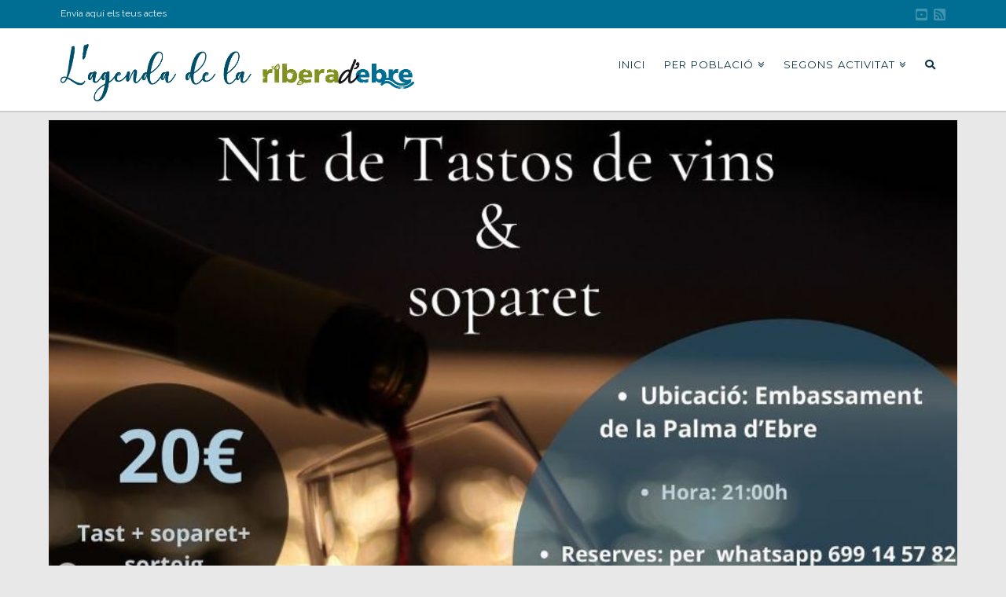

--- FILE ---
content_type: text/html; charset=UTF-8
request_url: https://agenda.riberaebre.org/agenda/nit-de-tastos-de-vins-i-soparet/
body_size: 23684
content:
<!DOCTYPE html>
<html class="no-js" lang="ca">
<head>
<meta charset="UTF-8">
<meta name="viewport" content="width=device-width, initial-scale=1.0">
<link rel="pingback" href="https://agenda.riberaebre.org/xmlrpc.php">
<title>Nit de tastos de vins i soparet | Agenda Comarcal</title>
<meta name='robots' content='max-image-preview:large' />
<link rel='dns-prefetch' href='//fonts.googleapis.com' />
<link rel="alternate" type="application/rss+xml" title="Agenda Comarcal &raquo; Canal d&#039;informació" href="https://agenda.riberaebre.org/feed/" />
<link rel="alternate" type="application/rss+xml" title="Agenda Comarcal &raquo; Canal dels comentaris" href="https://agenda.riberaebre.org/comments/feed/" />
<meta property="og:site_name" content="Agenda Comarcal"><meta property="og:title" content="Nit de tastos de vins i soparet"><meta property="og:description" content="Consell Comarcal de la Ribera d&#039;Ebre"><meta property="og:image" content="https://agenda.riberaebre.org/wp-content/uploads/2023/07/Captura-25.jpg"><meta property="og:url" content="https://agenda.riberaebre.org/agenda/nit-de-tastos-de-vins-i-soparet/"><meta property="og:type" content="article">		<!-- This site uses the Google Analytics by ExactMetrics plugin v7.15.3 - Using Analytics tracking - https://www.exactmetrics.com/ -->
							<script src="//www.googletagmanager.com/gtag/js?id=UA-122723073-1"  data-cfasync="false" data-wpfc-render="false" type="text/javascript" async></script>
			<script data-cfasync="false" data-wpfc-render="false" type="text/javascript">
				var em_version = '7.15.3';
				var em_track_user = true;
				var em_no_track_reason = '';
				
								var disableStrs = [
															'ga-disable-UA-122723073-1',
									];

				/* Function to detect opted out users */
				function __gtagTrackerIsOptedOut() {
					for (var index = 0; index < disableStrs.length; index++) {
						if (document.cookie.indexOf(disableStrs[index] + '=true') > -1) {
							return true;
						}
					}

					return false;
				}

				/* Disable tracking if the opt-out cookie exists. */
				if (__gtagTrackerIsOptedOut()) {
					for (var index = 0; index < disableStrs.length; index++) {
						window[disableStrs[index]] = true;
					}
				}

				/* Opt-out function */
				function __gtagTrackerOptout() {
					for (var index = 0; index < disableStrs.length; index++) {
						document.cookie = disableStrs[index] + '=true; expires=Thu, 31 Dec 2099 23:59:59 UTC; path=/';
						window[disableStrs[index]] = true;
					}
				}

				if ('undefined' === typeof gaOptout) {
					function gaOptout() {
						__gtagTrackerOptout();
					}
				}
								window.dataLayer = window.dataLayer || [];

				window.ExactMetricsDualTracker = {
					helpers: {},
					trackers: {},
				};
				if (em_track_user) {
					function __gtagDataLayer() {
						dataLayer.push(arguments);
					}

					function __gtagTracker(type, name, parameters) {
						if (!parameters) {
							parameters = {};
						}

						if (parameters.send_to) {
							__gtagDataLayer.apply(null, arguments);
							return;
						}

						if (type === 'event') {
							
														parameters.send_to = exactmetrics_frontend.ua;
							__gtagDataLayer(type, name, parameters);
													} else {
							__gtagDataLayer.apply(null, arguments);
						}
					}

					__gtagTracker('js', new Date());
					__gtagTracker('set', {
						'developer_id.dNDMyYj': true,
											});
															__gtagTracker('config', 'UA-122723073-1', {"forceSSL":"true"} );
										window.gtag = __gtagTracker;										(function () {
						/* https://developers.google.com/analytics/devguides/collection/analyticsjs/ */
						/* ga and __gaTracker compatibility shim. */
						var noopfn = function () {
							return null;
						};
						var newtracker = function () {
							return new Tracker();
						};
						var Tracker = function () {
							return null;
						};
						var p = Tracker.prototype;
						p.get = noopfn;
						p.set = noopfn;
						p.send = function () {
							var args = Array.prototype.slice.call(arguments);
							args.unshift('send');
							__gaTracker.apply(null, args);
						};
						var __gaTracker = function () {
							var len = arguments.length;
							if (len === 0) {
								return;
							}
							var f = arguments[len - 1];
							if (typeof f !== 'object' || f === null || typeof f.hitCallback !== 'function') {
								if ('send' === arguments[0]) {
									var hitConverted, hitObject = false, action;
									if ('event' === arguments[1]) {
										if ('undefined' !== typeof arguments[3]) {
											hitObject = {
												'eventAction': arguments[3],
												'eventCategory': arguments[2],
												'eventLabel': arguments[4],
												'value': arguments[5] ? arguments[5] : 1,
											}
										}
									}
									if ('pageview' === arguments[1]) {
										if ('undefined' !== typeof arguments[2]) {
											hitObject = {
												'eventAction': 'page_view',
												'page_path': arguments[2],
											}
										}
									}
									if (typeof arguments[2] === 'object') {
										hitObject = arguments[2];
									}
									if (typeof arguments[5] === 'object') {
										Object.assign(hitObject, arguments[5]);
									}
									if ('undefined' !== typeof arguments[1].hitType) {
										hitObject = arguments[1];
										if ('pageview' === hitObject.hitType) {
											hitObject.eventAction = 'page_view';
										}
									}
									if (hitObject) {
										action = 'timing' === arguments[1].hitType ? 'timing_complete' : hitObject.eventAction;
										hitConverted = mapArgs(hitObject);
										__gtagTracker('event', action, hitConverted);
									}
								}
								return;
							}

							function mapArgs(args) {
								var arg, hit = {};
								var gaMap = {
									'eventCategory': 'event_category',
									'eventAction': 'event_action',
									'eventLabel': 'event_label',
									'eventValue': 'event_value',
									'nonInteraction': 'non_interaction',
									'timingCategory': 'event_category',
									'timingVar': 'name',
									'timingValue': 'value',
									'timingLabel': 'event_label',
									'page': 'page_path',
									'location': 'page_location',
									'title': 'page_title',
								};
								for (arg in args) {
																		if (!(!args.hasOwnProperty(arg) || !gaMap.hasOwnProperty(arg))) {
										hit[gaMap[arg]] = args[arg];
									} else {
										hit[arg] = args[arg];
									}
								}
								return hit;
							}

							try {
								f.hitCallback();
							} catch (ex) {
							}
						};
						__gaTracker.create = newtracker;
						__gaTracker.getByName = newtracker;
						__gaTracker.getAll = function () {
							return [];
						};
						__gaTracker.remove = noopfn;
						__gaTracker.loaded = true;
						window['__gaTracker'] = __gaTracker;
					})();
									} else {
										console.log("");
					(function () {
						function __gtagTracker() {
							return null;
						}

						window['__gtagTracker'] = __gtagTracker;
						window['gtag'] = __gtagTracker;
					})();
									}
			</script>
				<!-- / Google Analytics by ExactMetrics -->
		<script type="text/javascript">
window._wpemojiSettings = {"baseUrl":"https:\/\/s.w.org\/images\/core\/emoji\/14.0.0\/72x72\/","ext":".png","svgUrl":"https:\/\/s.w.org\/images\/core\/emoji\/14.0.0\/svg\/","svgExt":".svg","source":{"concatemoji":"https:\/\/agenda.riberaebre.org\/wp-includes\/js\/wp-emoji-release.min.js?ver=6.2.8"}};
/*! This file is auto-generated */
!function(e,a,t){var n,r,o,i=a.createElement("canvas"),p=i.getContext&&i.getContext("2d");function s(e,t){p.clearRect(0,0,i.width,i.height),p.fillText(e,0,0);e=i.toDataURL();return p.clearRect(0,0,i.width,i.height),p.fillText(t,0,0),e===i.toDataURL()}function c(e){var t=a.createElement("script");t.src=e,t.defer=t.type="text/javascript",a.getElementsByTagName("head")[0].appendChild(t)}for(o=Array("flag","emoji"),t.supports={everything:!0,everythingExceptFlag:!0},r=0;r<o.length;r++)t.supports[o[r]]=function(e){if(p&&p.fillText)switch(p.textBaseline="top",p.font="600 32px Arial",e){case"flag":return s("\ud83c\udff3\ufe0f\u200d\u26a7\ufe0f","\ud83c\udff3\ufe0f\u200b\u26a7\ufe0f")?!1:!s("\ud83c\uddfa\ud83c\uddf3","\ud83c\uddfa\u200b\ud83c\uddf3")&&!s("\ud83c\udff4\udb40\udc67\udb40\udc62\udb40\udc65\udb40\udc6e\udb40\udc67\udb40\udc7f","\ud83c\udff4\u200b\udb40\udc67\u200b\udb40\udc62\u200b\udb40\udc65\u200b\udb40\udc6e\u200b\udb40\udc67\u200b\udb40\udc7f");case"emoji":return!s("\ud83e\udef1\ud83c\udffb\u200d\ud83e\udef2\ud83c\udfff","\ud83e\udef1\ud83c\udffb\u200b\ud83e\udef2\ud83c\udfff")}return!1}(o[r]),t.supports.everything=t.supports.everything&&t.supports[o[r]],"flag"!==o[r]&&(t.supports.everythingExceptFlag=t.supports.everythingExceptFlag&&t.supports[o[r]]);t.supports.everythingExceptFlag=t.supports.everythingExceptFlag&&!t.supports.flag,t.DOMReady=!1,t.readyCallback=function(){t.DOMReady=!0},t.supports.everything||(n=function(){t.readyCallback()},a.addEventListener?(a.addEventListener("DOMContentLoaded",n,!1),e.addEventListener("load",n,!1)):(e.attachEvent("onload",n),a.attachEvent("onreadystatechange",function(){"complete"===a.readyState&&t.readyCallback()})),(e=t.source||{}).concatemoji?c(e.concatemoji):e.wpemoji&&e.twemoji&&(c(e.twemoji),c(e.wpemoji)))}(window,document,window._wpemojiSettings);
</script>
<style type="text/css">
img.wp-smiley,
img.emoji {
	display: inline !important;
	border: none !important;
	box-shadow: none !important;
	height: 1em !important;
	width: 1em !important;
	margin: 0 0.07em !important;
	vertical-align: -0.1em !important;
	background: none !important;
	padding: 0 !important;
}
</style>
	<link rel='stylesheet' id='mec-select2-style-css' href='https://agenda.riberaebre.org/wp-content/plugins/modern-events-calendar/assets/packages/select2/select2.min.css?ver=6.6.1' type='text/css' media='all' />
<link rel='stylesheet' id='mec-font-icons-css' href='https://agenda.riberaebre.org/wp-content/plugins/modern-events-calendar/assets/css/iconfonts.css?ver=6.2.8' type='text/css' media='all' />
<link rel='stylesheet' id='mec-frontend-style-css' href='https://agenda.riberaebre.org/wp-content/plugins/modern-events-calendar/assets/css/frontend.min.css?ver=6.6.1' type='text/css' media='all' />
<link rel='stylesheet' id='mec-tooltip-style-css' href='https://agenda.riberaebre.org/wp-content/plugins/modern-events-calendar/assets/packages/tooltip/tooltip.css?ver=6.2.8' type='text/css' media='all' />
<link rel='stylesheet' id='mec-tooltip-shadow-style-css' href='https://agenda.riberaebre.org/wp-content/plugins/modern-events-calendar/assets/packages/tooltip/tooltipster-sideTip-shadow.min.css?ver=6.2.8' type='text/css' media='all' />
<link rel='stylesheet' id='featherlight-css' href='https://agenda.riberaebre.org/wp-content/plugins/modern-events-calendar/assets/packages/featherlight/featherlight.css?ver=6.2.8' type='text/css' media='all' />
<link rel='stylesheet' id='mec-google-fonts-css' href='//fonts.googleapis.com/css?family=Montserrat%3A400%2C700%7CRoboto%3A100%2C300%2C400%2C700&#038;ver=6.2.8' type='text/css' media='all' />
<link rel='stylesheet' id='mec-lity-style-css' href='https://agenda.riberaebre.org/wp-content/plugins/modern-events-calendar/assets/packages/lity/lity.min.css?ver=6.2.8' type='text/css' media='all' />
<link rel='stylesheet' id='mec-general-calendar-style-css' href='https://agenda.riberaebre.org/wp-content/plugins/modern-events-calendar/assets/css/mec-general-calendar.css?ver=6.2.8' type='text/css' media='all' />
<link rel='stylesheet' id='wp-block-library-css' href='https://agenda.riberaebre.org/wp-includes/css/dist/block-library/style.min.css?ver=6.2.8' type='text/css' media='all' />
<style id='wp-block-library-theme-inline-css' type='text/css'>
.wp-block-audio figcaption{color:#555;font-size:13px;text-align:center}.is-dark-theme .wp-block-audio figcaption{color:hsla(0,0%,100%,.65)}.wp-block-audio{margin:0 0 1em}.wp-block-code{border:1px solid #ccc;border-radius:4px;font-family:Menlo,Consolas,monaco,monospace;padding:.8em 1em}.wp-block-embed figcaption{color:#555;font-size:13px;text-align:center}.is-dark-theme .wp-block-embed figcaption{color:hsla(0,0%,100%,.65)}.wp-block-embed{margin:0 0 1em}.blocks-gallery-caption{color:#555;font-size:13px;text-align:center}.is-dark-theme .blocks-gallery-caption{color:hsla(0,0%,100%,.65)}.wp-block-image figcaption{color:#555;font-size:13px;text-align:center}.is-dark-theme .wp-block-image figcaption{color:hsla(0,0%,100%,.65)}.wp-block-image{margin:0 0 1em}.wp-block-pullquote{border-bottom:4px solid;border-top:4px solid;color:currentColor;margin-bottom:1.75em}.wp-block-pullquote cite,.wp-block-pullquote footer,.wp-block-pullquote__citation{color:currentColor;font-size:.8125em;font-style:normal;text-transform:uppercase}.wp-block-quote{border-left:.25em solid;margin:0 0 1.75em;padding-left:1em}.wp-block-quote cite,.wp-block-quote footer{color:currentColor;font-size:.8125em;font-style:normal;position:relative}.wp-block-quote.has-text-align-right{border-left:none;border-right:.25em solid;padding-left:0;padding-right:1em}.wp-block-quote.has-text-align-center{border:none;padding-left:0}.wp-block-quote.is-large,.wp-block-quote.is-style-large,.wp-block-quote.is-style-plain{border:none}.wp-block-search .wp-block-search__label{font-weight:700}.wp-block-search__button{border:1px solid #ccc;padding:.375em .625em}:where(.wp-block-group.has-background){padding:1.25em 2.375em}.wp-block-separator.has-css-opacity{opacity:.4}.wp-block-separator{border:none;border-bottom:2px solid;margin-left:auto;margin-right:auto}.wp-block-separator.has-alpha-channel-opacity{opacity:1}.wp-block-separator:not(.is-style-wide):not(.is-style-dots){width:100px}.wp-block-separator.has-background:not(.is-style-dots){border-bottom:none;height:1px}.wp-block-separator.has-background:not(.is-style-wide):not(.is-style-dots){height:2px}.wp-block-table{margin:0 0 1em}.wp-block-table td,.wp-block-table th{word-break:normal}.wp-block-table figcaption{color:#555;font-size:13px;text-align:center}.is-dark-theme .wp-block-table figcaption{color:hsla(0,0%,100%,.65)}.wp-block-video figcaption{color:#555;font-size:13px;text-align:center}.is-dark-theme .wp-block-video figcaption{color:hsla(0,0%,100%,.65)}.wp-block-video{margin:0 0 1em}.wp-block-template-part.has-background{margin-bottom:0;margin-top:0;padding:1.25em 2.375em}
</style>
<link rel='stylesheet' id='classic-theme-styles-css' href='https://agenda.riberaebre.org/wp-includes/css/classic-themes.min.css?ver=6.2.8' type='text/css' media='all' />
<style id='global-styles-inline-css' type='text/css'>
body{--wp--preset--color--black: #000000;--wp--preset--color--cyan-bluish-gray: #abb8c3;--wp--preset--color--white: #ffffff;--wp--preset--color--pale-pink: #f78da7;--wp--preset--color--vivid-red: #cf2e2e;--wp--preset--color--luminous-vivid-orange: #ff6900;--wp--preset--color--luminous-vivid-amber: #fcb900;--wp--preset--color--light-green-cyan: #7bdcb5;--wp--preset--color--vivid-green-cyan: #00d084;--wp--preset--color--pale-cyan-blue: #8ed1fc;--wp--preset--color--vivid-cyan-blue: #0693e3;--wp--preset--color--vivid-purple: #9b51e0;--wp--preset--gradient--vivid-cyan-blue-to-vivid-purple: linear-gradient(135deg,rgba(6,147,227,1) 0%,rgb(155,81,224) 100%);--wp--preset--gradient--light-green-cyan-to-vivid-green-cyan: linear-gradient(135deg,rgb(122,220,180) 0%,rgb(0,208,130) 100%);--wp--preset--gradient--luminous-vivid-amber-to-luminous-vivid-orange: linear-gradient(135deg,rgba(252,185,0,1) 0%,rgba(255,105,0,1) 100%);--wp--preset--gradient--luminous-vivid-orange-to-vivid-red: linear-gradient(135deg,rgba(255,105,0,1) 0%,rgb(207,46,46) 100%);--wp--preset--gradient--very-light-gray-to-cyan-bluish-gray: linear-gradient(135deg,rgb(238,238,238) 0%,rgb(169,184,195) 100%);--wp--preset--gradient--cool-to-warm-spectrum: linear-gradient(135deg,rgb(74,234,220) 0%,rgb(151,120,209) 20%,rgb(207,42,186) 40%,rgb(238,44,130) 60%,rgb(251,105,98) 80%,rgb(254,248,76) 100%);--wp--preset--gradient--blush-light-purple: linear-gradient(135deg,rgb(255,206,236) 0%,rgb(152,150,240) 100%);--wp--preset--gradient--blush-bordeaux: linear-gradient(135deg,rgb(254,205,165) 0%,rgb(254,45,45) 50%,rgb(107,0,62) 100%);--wp--preset--gradient--luminous-dusk: linear-gradient(135deg,rgb(255,203,112) 0%,rgb(199,81,192) 50%,rgb(65,88,208) 100%);--wp--preset--gradient--pale-ocean: linear-gradient(135deg,rgb(255,245,203) 0%,rgb(182,227,212) 50%,rgb(51,167,181) 100%);--wp--preset--gradient--electric-grass: linear-gradient(135deg,rgb(202,248,128) 0%,rgb(113,206,126) 100%);--wp--preset--gradient--midnight: linear-gradient(135deg,rgb(2,3,129) 0%,rgb(40,116,252) 100%);--wp--preset--duotone--dark-grayscale: url('#wp-duotone-dark-grayscale');--wp--preset--duotone--grayscale: url('#wp-duotone-grayscale');--wp--preset--duotone--purple-yellow: url('#wp-duotone-purple-yellow');--wp--preset--duotone--blue-red: url('#wp-duotone-blue-red');--wp--preset--duotone--midnight: url('#wp-duotone-midnight');--wp--preset--duotone--magenta-yellow: url('#wp-duotone-magenta-yellow');--wp--preset--duotone--purple-green: url('#wp-duotone-purple-green');--wp--preset--duotone--blue-orange: url('#wp-duotone-blue-orange');--wp--preset--font-size--small: 13px;--wp--preset--font-size--medium: 20px;--wp--preset--font-size--large: 36px;--wp--preset--font-size--x-large: 42px;--wp--preset--spacing--20: 0.44rem;--wp--preset--spacing--30: 0.67rem;--wp--preset--spacing--40: 1rem;--wp--preset--spacing--50: 1.5rem;--wp--preset--spacing--60: 2.25rem;--wp--preset--spacing--70: 3.38rem;--wp--preset--spacing--80: 5.06rem;--wp--preset--shadow--natural: 6px 6px 9px rgba(0, 0, 0, 0.2);--wp--preset--shadow--deep: 12px 12px 50px rgba(0, 0, 0, 0.4);--wp--preset--shadow--sharp: 6px 6px 0px rgba(0, 0, 0, 0.2);--wp--preset--shadow--outlined: 6px 6px 0px -3px rgba(255, 255, 255, 1), 6px 6px rgba(0, 0, 0, 1);--wp--preset--shadow--crisp: 6px 6px 0px rgba(0, 0, 0, 1);}:where(.is-layout-flex){gap: 0.5em;}body .is-layout-flow > .alignleft{float: left;margin-inline-start: 0;margin-inline-end: 2em;}body .is-layout-flow > .alignright{float: right;margin-inline-start: 2em;margin-inline-end: 0;}body .is-layout-flow > .aligncenter{margin-left: auto !important;margin-right: auto !important;}body .is-layout-constrained > .alignleft{float: left;margin-inline-start: 0;margin-inline-end: 2em;}body .is-layout-constrained > .alignright{float: right;margin-inline-start: 2em;margin-inline-end: 0;}body .is-layout-constrained > .aligncenter{margin-left: auto !important;margin-right: auto !important;}body .is-layout-constrained > :where(:not(.alignleft):not(.alignright):not(.alignfull)){max-width: var(--wp--style--global--content-size);margin-left: auto !important;margin-right: auto !important;}body .is-layout-constrained > .alignwide{max-width: var(--wp--style--global--wide-size);}body .is-layout-flex{display: flex;}body .is-layout-flex{flex-wrap: wrap;align-items: center;}body .is-layout-flex > *{margin: 0;}:where(.wp-block-columns.is-layout-flex){gap: 2em;}.has-black-color{color: var(--wp--preset--color--black) !important;}.has-cyan-bluish-gray-color{color: var(--wp--preset--color--cyan-bluish-gray) !important;}.has-white-color{color: var(--wp--preset--color--white) !important;}.has-pale-pink-color{color: var(--wp--preset--color--pale-pink) !important;}.has-vivid-red-color{color: var(--wp--preset--color--vivid-red) !important;}.has-luminous-vivid-orange-color{color: var(--wp--preset--color--luminous-vivid-orange) !important;}.has-luminous-vivid-amber-color{color: var(--wp--preset--color--luminous-vivid-amber) !important;}.has-light-green-cyan-color{color: var(--wp--preset--color--light-green-cyan) !important;}.has-vivid-green-cyan-color{color: var(--wp--preset--color--vivid-green-cyan) !important;}.has-pale-cyan-blue-color{color: var(--wp--preset--color--pale-cyan-blue) !important;}.has-vivid-cyan-blue-color{color: var(--wp--preset--color--vivid-cyan-blue) !important;}.has-vivid-purple-color{color: var(--wp--preset--color--vivid-purple) !important;}.has-black-background-color{background-color: var(--wp--preset--color--black) !important;}.has-cyan-bluish-gray-background-color{background-color: var(--wp--preset--color--cyan-bluish-gray) !important;}.has-white-background-color{background-color: var(--wp--preset--color--white) !important;}.has-pale-pink-background-color{background-color: var(--wp--preset--color--pale-pink) !important;}.has-vivid-red-background-color{background-color: var(--wp--preset--color--vivid-red) !important;}.has-luminous-vivid-orange-background-color{background-color: var(--wp--preset--color--luminous-vivid-orange) !important;}.has-luminous-vivid-amber-background-color{background-color: var(--wp--preset--color--luminous-vivid-amber) !important;}.has-light-green-cyan-background-color{background-color: var(--wp--preset--color--light-green-cyan) !important;}.has-vivid-green-cyan-background-color{background-color: var(--wp--preset--color--vivid-green-cyan) !important;}.has-pale-cyan-blue-background-color{background-color: var(--wp--preset--color--pale-cyan-blue) !important;}.has-vivid-cyan-blue-background-color{background-color: var(--wp--preset--color--vivid-cyan-blue) !important;}.has-vivid-purple-background-color{background-color: var(--wp--preset--color--vivid-purple) !important;}.has-black-border-color{border-color: var(--wp--preset--color--black) !important;}.has-cyan-bluish-gray-border-color{border-color: var(--wp--preset--color--cyan-bluish-gray) !important;}.has-white-border-color{border-color: var(--wp--preset--color--white) !important;}.has-pale-pink-border-color{border-color: var(--wp--preset--color--pale-pink) !important;}.has-vivid-red-border-color{border-color: var(--wp--preset--color--vivid-red) !important;}.has-luminous-vivid-orange-border-color{border-color: var(--wp--preset--color--luminous-vivid-orange) !important;}.has-luminous-vivid-amber-border-color{border-color: var(--wp--preset--color--luminous-vivid-amber) !important;}.has-light-green-cyan-border-color{border-color: var(--wp--preset--color--light-green-cyan) !important;}.has-vivid-green-cyan-border-color{border-color: var(--wp--preset--color--vivid-green-cyan) !important;}.has-pale-cyan-blue-border-color{border-color: var(--wp--preset--color--pale-cyan-blue) !important;}.has-vivid-cyan-blue-border-color{border-color: var(--wp--preset--color--vivid-cyan-blue) !important;}.has-vivid-purple-border-color{border-color: var(--wp--preset--color--vivid-purple) !important;}.has-vivid-cyan-blue-to-vivid-purple-gradient-background{background: var(--wp--preset--gradient--vivid-cyan-blue-to-vivid-purple) !important;}.has-light-green-cyan-to-vivid-green-cyan-gradient-background{background: var(--wp--preset--gradient--light-green-cyan-to-vivid-green-cyan) !important;}.has-luminous-vivid-amber-to-luminous-vivid-orange-gradient-background{background: var(--wp--preset--gradient--luminous-vivid-amber-to-luminous-vivid-orange) !important;}.has-luminous-vivid-orange-to-vivid-red-gradient-background{background: var(--wp--preset--gradient--luminous-vivid-orange-to-vivid-red) !important;}.has-very-light-gray-to-cyan-bluish-gray-gradient-background{background: var(--wp--preset--gradient--very-light-gray-to-cyan-bluish-gray) !important;}.has-cool-to-warm-spectrum-gradient-background{background: var(--wp--preset--gradient--cool-to-warm-spectrum) !important;}.has-blush-light-purple-gradient-background{background: var(--wp--preset--gradient--blush-light-purple) !important;}.has-blush-bordeaux-gradient-background{background: var(--wp--preset--gradient--blush-bordeaux) !important;}.has-luminous-dusk-gradient-background{background: var(--wp--preset--gradient--luminous-dusk) !important;}.has-pale-ocean-gradient-background{background: var(--wp--preset--gradient--pale-ocean) !important;}.has-electric-grass-gradient-background{background: var(--wp--preset--gradient--electric-grass) !important;}.has-midnight-gradient-background{background: var(--wp--preset--gradient--midnight) !important;}.has-small-font-size{font-size: var(--wp--preset--font-size--small) !important;}.has-medium-font-size{font-size: var(--wp--preset--font-size--medium) !important;}.has-large-font-size{font-size: var(--wp--preset--font-size--large) !important;}.has-x-large-font-size{font-size: var(--wp--preset--font-size--x-large) !important;}
.wp-block-navigation a:where(:not(.wp-element-button)){color: inherit;}
:where(.wp-block-columns.is-layout-flex){gap: 2em;}
.wp-block-pullquote{font-size: 1.5em;line-height: 1.6;}
</style>
<link rel='stylesheet' id='x-stack-css' href='https://agenda.riberaebre.org/wp-content/themes/x/framework/dist/css/site/stacks/ethos.css?ver=10.2.4' type='text/css' media='all' />
<style id='cs-inline-css' type='text/css'>
 :root{--x-root-background-color:#ffffff;--x-container-width:calc(100% - 2rem);--x-container-max-width:64rem;--x-a-color:#0073e6;--x-a-text-decoration:none solid auto #0073e6;--x-a-text-underline-offset:0.085em;--x-a-int-color:rgba(0,115,230,0.88);--x-a-int-text-decoration-color:rgba(0,115,230,0.88);--x-root-color:#000000;--x-root-font-family:"Helvetica Neue",Helvetica,Arial,sans-serif;--x-root-font-size:18px;--x-root-font-style:normal;--x-root-font-weight:400;--x-root-letter-spacing:0em;--x-root-line-height:1.6;--x-h1-color:#000000;--x-h1-font-family:inherit;--x-h1-font-size:3.815em;--x-h1-font-style:inherit;--x-h1-font-weight:inherit;--x-h1-letter-spacing:inherit;--x-h1-line-height:1.115;--x-h1-text-transform:inherit;--x-h2-color:#000000;--x-h2-font-family:inherit;--x-h2-font-size:3.052em;--x-h2-font-style:inherit;--x-h2-font-weight:inherit;--x-h2-letter-spacing:inherit;--x-h2-line-height:1.125;--x-h2-text-transform:inherit;--x-h3-color:#000000;--x-h3-font-family:inherit;--x-h3-font-size:2.441em;--x-h3-font-style:inherit;--x-h3-font-weight:inherit;--x-h3-letter-spacing:inherit;--x-h3-line-height:1.15;--x-h3-text-transform:inherit;--x-h4-color:#000000;--x-h4-font-family:inherit;--x-h4-font-size:1.953em;--x-h4-font-style:inherit;--x-h4-font-weight:inherit;--x-h4-letter-spacing:inherit;--x-h4-line-height:1.2;--x-h4-text-transform:inherit;--x-h5-color:#000000;--x-h5-font-family:inherit;--x-h5-font-size:1.563em;--x-h5-font-style:inherit;--x-h5-font-weight:inherit;--x-h5-letter-spacing:inherit;--x-h5-line-height:1.25;--x-h5-text-transform:inherit;--x-h6-color:#000000;--x-h6-font-family:inherit;--x-h6-font-size:1.25em;--x-h6-font-style:inherit;--x-h6-font-weight:inherit;--x-h6-letter-spacing:inherit;--x-h6-line-height:1.265;--x-h6-text-transform:inherit;--x-label-color:#000000;--x-label-font-family:inherit;--x-label-font-size:0.8em;--x-label-font-style:inherit;--x-label-font-weight:bold;--x-label-letter-spacing:inherit;--x-label-line-height:1.285;--x-label-text-transform:inherit;--x-content-copy-spacing:1.25rem;--x-content-h-margin-top:calc(1rem + 1.25em);--x-content-h-margin-bottom:1rem;--x-content-ol-padding-inline-start:1.25em;--x-content-ul-padding-inline-start:1em;--x-content-li-spacing:0.262em;--x-content-media-spacing:2.441rem;--x-input-background-color:#ffffff;--x-input-int-background-color:#ffffff;--x-input-color:#000000;--x-input-int-color:#0073e6;--x-input-font-family:inherit;--x-input-font-size:1em;--x-input-font-style:inherit;--x-input-font-weight:inherit;--x-input-letter-spacing:0em;--x-input-line-height:1.4;--x-input-text-align:inherit;--x-input-text-transform:inherit;--x-placeholder-opacity:0.33;--x-placeholder-int-opacity:0.55;--x-input-outline-width:4px;--x-input-outline-color:rgba(0,115,230,0.16);--x-input-padding-x:0.8em;--x-input-padding-y-extra:0.5em;--x-input-border-width:1px;--x-input-border-style:solid;--x-input-border-radius:2px;--x-input-border-color:#000000;--x-input-int-border-color:#0073e6;--x-input-box-shadow:0em 0.25em 0.65em 0em rgba(0,0,0,0.03);--x-input-int-box-shadow:0em 0.25em 0.65em 0em rgba(0,115,230,0.11);--x-select-indicator-image:url("data:image/svg+xml,%3Csvg xmlns='http://www.w3.org/2000/svg' viewBox='0 0 16 16'%3E%3Ctitle%3Eselect-84%3C/title%3E%3Cg fill='rgba(0,0,0,0.27)'%3E%3Cpath d='M7.4,1.2l-5,4l1.2,1.6L8,3.3l4.4,3.5l1.2-1.6l-5-4C8.3,0.9,7.7,0.9,7.4,1.2z'%3E%3C/path%3E %3Cpath d='M8,12.7L3.6,9.2l-1.2,1.6l5,4C7.6,14.9,7.8,15,8,15s0.4-0.1,0.6-0.2l5-4l-1.2-1.6L8,12.7z'%3E%3C/path%3E%3C/g%3E%3C/svg%3E");--x-select-indicator-hover-image:url("data:image/svg+xml,%3Csvg xmlns='http://www.w3.org/2000/svg' viewBox='0 0 16 16'%3E%3Ctitle%3Eselect-84%3C/title%3E%3Cg fill='rgba(0,0,0,0.27)'%3E%3Cpath d='M7.4,1.2l-5,4l1.2,1.6L8,3.3l4.4,3.5l1.2-1.6l-5-4C8.3,0.9,7.7,0.9,7.4,1.2z'%3E%3C/path%3E %3Cpath d='M8,12.7L3.6,9.2l-1.2,1.6l5,4C7.6,14.9,7.8,15,8,15s0.4-0.1,0.6-0.2l5-4l-1.2-1.6L8,12.7z'%3E%3C/path%3E%3C/g%3E%3C/svg%3E");--x-select-indicator-focus-image:url("data:image/svg+xml,%3Csvg xmlns='http://www.w3.org/2000/svg' viewBox='0 0 16 16'%3E%3Ctitle%3Eselect-84%3C/title%3E%3Cg fill='rgba(0,115,230,1)'%3E%3Cpath d='M7.4,1.2l-5,4l1.2,1.6L8,3.3l4.4,3.5l1.2-1.6l-5-4C8.3,0.9,7.7,0.9,7.4,1.2z'%3E%3C/path%3E %3Cpath d='M8,12.7L3.6,9.2l-1.2,1.6l5,4C7.6,14.9,7.8,15,8,15s0.4-0.1,0.6-0.2l5-4l-1.2-1.6L8,12.7z'%3E%3C/path%3E%3C/g%3E%3C/svg%3E");--x-select-indicator-size:1em;--x-select-indicator-spacing-x:0px;--x-date-indicator-image:url("data:image/svg+xml,%3Csvg xmlns='http://www.w3.org/2000/svg' viewBox='0 0 16 16'%3E%3Ctitle%3Eevent-confirm%3C/title%3E%3Cg fill='rgba(0,0,0,0.27)'%3E%3Cpath d='M11,16a1,1,0,0,1-.707-.293l-2-2,1.414-1.414L11,13.586l3.293-3.293,1.414,1.414-4,4A1,1,0,0,1,11,16Z'%3E%3C/path%3E %3Cpath d='M7,14H2V5H14V9h2V3a1,1,0,0,0-1-1H13V0H11V2H9V0H7V2H5V0H3V2H1A1,1,0,0,0,0,3V15a1,1,0,0,0,1,1H7Z'%3E%3C/path%3E%3C/g%3E%3C/svg%3E");--x-date-indicator-hover-image:url("data:image/svg+xml,%3Csvg xmlns='http://www.w3.org/2000/svg' viewBox='0 0 16 16'%3E%3Ctitle%3Eevent-confirm%3C/title%3E%3Cg fill='rgba(0,0,0,0.27)'%3E%3Cpath d='M11,16a1,1,0,0,1-.707-.293l-2-2,1.414-1.414L11,13.586l3.293-3.293,1.414,1.414-4,4A1,1,0,0,1,11,16Z'%3E%3C/path%3E %3Cpath d='M7,14H2V5H14V9h2V3a1,1,0,0,0-1-1H13V0H11V2H9V0H7V2H5V0H3V2H1A1,1,0,0,0,0,3V15a1,1,0,0,0,1,1H7Z'%3E%3C/path%3E%3C/g%3E%3C/svg%3E");--x-date-indicator-focus-image:url("data:image/svg+xml,%3Csvg xmlns='http://www.w3.org/2000/svg' viewBox='0 0 16 16'%3E%3Ctitle%3Eevent-confirm%3C/title%3E%3Cg fill='rgba(0,115,230,1)'%3E%3Cpath d='M11,16a1,1,0,0,1-.707-.293l-2-2,1.414-1.414L11,13.586l3.293-3.293,1.414,1.414-4,4A1,1,0,0,1,11,16Z'%3E%3C/path%3E %3Cpath d='M7,14H2V5H14V9h2V3a1,1,0,0,0-1-1H13V0H11V2H9V0H7V2H5V0H3V2H1A1,1,0,0,0,0,3V15a1,1,0,0,0,1,1H7Z'%3E%3C/path%3E%3C/g%3E%3C/svg%3E");--x-date-indicator-size:1em;--x-date-indicator-spacing-x:0px;--x-time-indicator-image:url("data:image/svg+xml,%3Csvg xmlns='http://www.w3.org/2000/svg' viewBox='0 0 16 16'%3E%3Ctitle%3Ewatch-2%3C/title%3E%3Cg fill='rgba(0,0,0,0.27)'%3E%3Cpath d='M14,8c0-1.8-0.8-3.4-2-4.5V1c0-0.6-0.4-1-1-1H5C4.4,0,4,0.4,4,1v2.5C2.8,4.6,2,6.2,2,8s0.8,3.4,2,4.5V15 c0,0.6,0.4,1,1,1h6c0.6,0,1-0.4,1-1v-2.5C13.2,11.4,14,9.8,14,8z M8,12c-2.2,0-4-1.8-4-4s1.8-4,4-4s4,1.8,4,4S10.2,12,8,12z'%3E%3C/path%3E%3C/g%3E%3C/svg%3E");--x-time-indicator-hover-image:url("data:image/svg+xml,%3Csvg xmlns='http://www.w3.org/2000/svg' viewBox='0 0 16 16'%3E%3Ctitle%3Ewatch-2%3C/title%3E%3Cg fill='rgba(0,0,0,0.27)'%3E%3Cpath d='M14,8c0-1.8-0.8-3.4-2-4.5V1c0-0.6-0.4-1-1-1H5C4.4,0,4,0.4,4,1v2.5C2.8,4.6,2,6.2,2,8s0.8,3.4,2,4.5V15 c0,0.6,0.4,1,1,1h6c0.6,0,1-0.4,1-1v-2.5C13.2,11.4,14,9.8,14,8z M8,12c-2.2,0-4-1.8-4-4s1.8-4,4-4s4,1.8,4,4S10.2,12,8,12z'%3E%3C/path%3E%3C/g%3E%3C/svg%3E");--x-time-indicator-focus-image:url("data:image/svg+xml,%3Csvg xmlns='http://www.w3.org/2000/svg' viewBox='0 0 16 16'%3E%3Ctitle%3Ewatch-2%3C/title%3E%3Cg fill='rgba(0,115,230,1)'%3E%3Cpath d='M14,8c0-1.8-0.8-3.4-2-4.5V1c0-0.6-0.4-1-1-1H5C4.4,0,4,0.4,4,1v2.5C2.8,4.6,2,6.2,2,8s0.8,3.4,2,4.5V15 c0,0.6,0.4,1,1,1h6c0.6,0,1-0.4,1-1v-2.5C13.2,11.4,14,9.8,14,8z M8,12c-2.2,0-4-1.8-4-4s1.8-4,4-4s4,1.8,4,4S10.2,12,8,12z'%3E%3C/path%3E%3C/g%3E%3C/svg%3E");--x-time-indicator-size:1em;--x-time-indicator-spacing-x:0px;--x-search-indicator-image:url("data:image/svg+xml,%3Csvg xmlns='http://www.w3.org/2000/svg' viewBox='0 0 16 16'%3E%3Ctitle%3Ee-remove%3C/title%3E%3Cg fill='rgba(0,0,0,0.27)'%3E%3Cpath d='M14.7,1.3c-0.4-0.4-1-0.4-1.4,0L8,6.6L2.7,1.3c-0.4-0.4-1-0.4-1.4,0s-0.4,1,0,1.4L6.6,8l-5.3,5.3 c-0.4,0.4-0.4,1,0,1.4C1.5,14.9,1.7,15,2,15s0.5-0.1,0.7-0.3L8,9.4l5.3,5.3c0.2,0.2,0.5,0.3,0.7,0.3s0.5-0.1,0.7-0.3 c0.4-0.4,0.4-1,0-1.4L9.4,8l5.3-5.3C15.1,2.3,15.1,1.7,14.7,1.3z'%3E%3C/path%3E%3C/g%3E%3C/svg%3E");--x-search-indicator-hover-image:url("data:image/svg+xml,%3Csvg xmlns='http://www.w3.org/2000/svg' viewBox='0 0 16 16'%3E%3Ctitle%3Ee-remove%3C/title%3E%3Cg fill='rgba(0,0,0,0.27)'%3E%3Cpath d='M14.7,1.3c-0.4-0.4-1-0.4-1.4,0L8,6.6L2.7,1.3c-0.4-0.4-1-0.4-1.4,0s-0.4,1,0,1.4L6.6,8l-5.3,5.3 c-0.4,0.4-0.4,1,0,1.4C1.5,14.9,1.7,15,2,15s0.5-0.1,0.7-0.3L8,9.4l5.3,5.3c0.2,0.2,0.5,0.3,0.7,0.3s0.5-0.1,0.7-0.3 c0.4-0.4,0.4-1,0-1.4L9.4,8l5.3-5.3C15.1,2.3,15.1,1.7,14.7,1.3z'%3E%3C/path%3E%3C/g%3E%3C/svg%3E");--x-search-indicator-focus-image:url("data:image/svg+xml,%3Csvg xmlns='http://www.w3.org/2000/svg' viewBox='0 0 16 16'%3E%3Ctitle%3Ee-remove%3C/title%3E%3Cg fill='rgba(0,115,230,1)'%3E%3Cpath d='M14.7,1.3c-0.4-0.4-1-0.4-1.4,0L8,6.6L2.7,1.3c-0.4-0.4-1-0.4-1.4,0s-0.4,1,0,1.4L6.6,8l-5.3,5.3 c-0.4,0.4-0.4,1,0,1.4C1.5,14.9,1.7,15,2,15s0.5-0.1,0.7-0.3L8,9.4l5.3,5.3c0.2,0.2,0.5,0.3,0.7,0.3s0.5-0.1,0.7-0.3 c0.4-0.4,0.4-1,0-1.4L9.4,8l5.3-5.3C15.1,2.3,15.1,1.7,14.7,1.3z'%3E%3C/path%3E%3C/g%3E%3C/svg%3E");--x-search-indicator-size:1em;--x-search-indicator-spacing-x:0px;--x-number-indicator-image:url("data:image/svg+xml,%3Csvg xmlns='http://www.w3.org/2000/svg' viewBox='0 0 16 16'%3E%3Ctitle%3Eselect-83%3C/title%3E%3Cg%3E%3Cpolygon fill='rgba(0,0,0,0.27)' points='2,6 14,6 8,0 '%3E%3C/polygon%3E %3Cpolygon fill='rgba(0,0,0,0.27)' points='8,16 14,10 2,10 '%3E%3C/polygon%3E%3C/g%3E%3C/svg%3E");--x-number-indicator-hover-image:url("data:image/svg+xml,%3Csvg xmlns='http://www.w3.org/2000/svg' viewBox='0 0 16 16'%3E%3Ctitle%3Eselect-83%3C/title%3E%3Cg%3E%3Cpolygon fill='rgba(0,0,0,0.27)' points='2,6 14,6 8,0 '%3E%3C/polygon%3E %3Cpolygon fill='rgba(0,0,0,0.27)' points='8,16 14,10 2,10 '%3E%3C/polygon%3E%3C/g%3E%3C/svg%3E");--x-number-indicator-focus-image:url("data:image/svg+xml,%3Csvg xmlns='http://www.w3.org/2000/svg' viewBox='0 0 16 16'%3E%3Ctitle%3Eselect-83%3C/title%3E%3Cg%3E%3Cpolygon fill='rgba(0,115,230,1)' points='2,6 14,6 8,0 '%3E%3C/polygon%3E %3Cpolygon fill='rgba(0,115,230,1)' points='8,16 14,10 2,10 '%3E%3C/polygon%3E%3C/g%3E%3C/svg%3E");--x-number-indicator-size:1em;--x-number-indicator-spacing-x:0px;--x-rc-font-size:24px;--x-rc-background-color:#ffffff;--x-rc-int-background-color:#ffffff;--x-rc-checked-background-color:#0073e6;--x-rc-outline-width:4px;--x-rc-outline-color:rgba(0,115,230,0.16);--x-radio-marker:url("data:image/svg+xml,%3Csvg xmlns='http://www.w3.org/2000/svg' viewBox='0 0 16 16'%3E%3Ctitle%3Eshape-oval%3C/title%3E%3Cg fill='%23ffffff'%3E%3Ccircle cx='8' cy='8' r='8'%3E%3C/circle%3E%3C/g%3E%3C/svg%3E");--x-radio-marker-inset:13px;--x-checkbox-marker:url("data:image/svg+xml,%3Csvg xmlns='http://www.w3.org/2000/svg' viewBox='0 0 16 16'%3E%3Ctitle%3Eo-check%3C/title%3E%3Cg fill='%23ffffff'%3E%3Cpolygon points='5.6,8.4 1.6,6 0,7.6 5.6,14 16,3.6 14.4,2 '%3E%3C/polygon%3E%3C/g%3E%3C/svg%3E");--x-checkbox-marker-inset:8px;--x-rc-border-width:1px;--x-rc-border-style:solid;--x-checkbox-border-radius:2px;--x-rc-border-color:#000000;--x-rc-int-border-color:#0073e6;--x-rc-checked-border-color:#0073e6;--x-rc-box-shadow:0em 0.25em 0.65em 0em rgba(0,0,0,0.03);--x-rc-int-box-shadow:0em 0.25em 0.65em 0em rgba(0,115,230,0.11);--x-rc-checked-box-shadow:0em 0.25em 0.65em 0em rgba(0,115,230,0.11);--x-submit-background-color:#000000;--x-submit-int-background-color:#0073e6;--x-submit-min-width:none;--x-submit-padding-x-extra:1.25em;--x-submit-color:#ffffff;--x-submit-int-color:#ffffff;--x-submit-font-weight:bold;--x-submit-text-align:center;--x-submit-outline-width:4px;--x-submit-outline-color:rgba(0,115,230,0.16);--x-submit-border-radius:100em;--x-submit-border-color:#000000;--x-submit-int-border-color:#0073e6;--x-submit-box-shadow:0em 0.25em 0.65em 0em rgba(0,0,0,0.03);--x-submit-int-box-shadow:0em 0.25em 0.65em 0em rgba(0,115,230,0.11);} a,h1 a:hover,h2 a:hover,h3 a:hover,h4 a:hover,h5 a:hover,h6 a:hover,.x-breadcrumb-wrap a:hover,.x-comment-author a:hover,.x-comment-time:hover,.p-meta > span > a:hover,.format-link .link a:hover,.x-main .widget ul li a:hover,.x-main .widget ol li a:hover,.x-main .widget_tag_cloud .tagcloud a:hover,.x-sidebar .widget ul li a:hover,.x-sidebar .widget ol li a:hover,.x-sidebar .widget_tag_cloud .tagcloud a:hover,.x-portfolio .entry-extra .x-ul-tags li a:hover{color:rgb(0,110,146);}a:hover{color:hsl(195,97%,19%);}a.x-img-thumbnail:hover{border-color:rgb(0,110,146);}.x-main{width:72%;}.x-sidebar{width:calc( 100% - 72%);}.x-post-slider-archive-active .x-container.main:not(.x-row):not(.x-grid):before{top:0;}.x-content-sidebar-active .x-container.main:not(.x-row):not(.x-grid):before{right:calc( 100% - 72%);}.x-sidebar-content-active .x-container.main:not(.x-row):not(.x-grid):before{left:calc( 100% - 72%);}.x-full-width-active .x-container.main:not(.x-row):not(.x-grid):before{left:-5000em;}.h-landmark,.x-main .h-widget,.x-main .h-widget a.rsswidget,.x-main .h-widget a.rsswidget:hover,.x-main .widget.widget_pages .current_page_item a,.x-main .widget.widget_nav_menu .current-menu-item a,.x-main .widget.widget_pages .current_page_item a:hover,.x-main .widget.widget_nav_menu .current-menu-item a:hover,.x-sidebar .h-widget,.x-sidebar .h-widget a.rsswidget,.x-sidebar .h-widget a.rsswidget:hover,.x-sidebar .widget.widget_pages .current_page_item a,.x-sidebar .widget.widget_nav_menu .current-menu-item a,.x-sidebar .widget.widget_pages .current_page_item a:hover,.x-sidebar .widget.widget_nav_menu .current-menu-item a:hover{color:rgb(51,51,51);}.x-main .widget,.x-main .widget a,.x-main .widget ul li a,.x-main .widget ol li a,.x-main .widget_tag_cloud .tagcloud a,.x-main .widget_product_tag_cloud .tagcloud a,.x-main .widget a:hover,.x-main .widget ul li a:hover,.x-main .widget ol li a:hover,.x-main .widget_tag_cloud .tagcloud a:hover,.x-main .widget_product_tag_cloud .tagcloud a:hover,.x-main .widget_shopping_cart .buttons .button,.x-main .widget_price_filter .price_slider_amount .button,.x-sidebar .widget,.x-sidebar .widget a,.x-sidebar .widget ul li a,.x-sidebar .widget ol li a,.x-sidebar .widget_tag_cloud .tagcloud a,.x-sidebar .widget_product_tag_cloud .tagcloud a,.x-sidebar .widget a:hover,.x-sidebar .widget ul li a:hover,.x-sidebar .widget ol li a:hover,.x-sidebar .widget_tag_cloud .tagcloud a:hover,.x-sidebar .widget_product_tag_cloud .tagcloud a:hover,.x-sidebar .widget_shopping_cart .buttons .button,.x-sidebar .widget_price_filter .price_slider_amount .button{color:#333333;}.x-main .h-widget,.x-main .widget.widget_pages .current_page_item,.x-main .widget.widget_nav_menu .current-menu-item,.x-sidebar .h-widget,.x-sidebar .widget.widget_pages .current_page_item,.x-sidebar .widget.widget_nav_menu .current-menu-item{border-color:rgb(51,51,51);}.x-post-slider{height:300px;}.archive .x-post-slider{height:300px;}.x-post-slider .x-post-slider-entry{padding-bottom:300px;}.archive .x-post-slider .x-post-slider-entry{padding-bottom:300px;}.format-link .link a,.x-portfolio .entry-extra .x-ul-tags li a{color:#999999;}.p-meta > span > a,.x-nav-articles a,.entry-top-navigation .entry-parent,.option-set .x-index-filters,.option-set .x-portfolio-filters,.option-set .x-index-filters-menu >li >a:hover,.option-set .x-index-filters-menu >li >a.selected,.option-set .x-portfolio-filters-menu > li > a:hover,.option-set .x-portfolio-filters-menu > li > a.selected{color:#272727;}.x-nav-articles a,.entry-top-navigation .entry-parent,.option-set .x-index-filters,.option-set .x-portfolio-filters,.option-set .x-index-filters i,.option-set .x-portfolio-filters i{border-color:#272727;}.x-nav-articles a:hover,.entry-top-navigation .entry-parent:hover,.option-set .x-index-filters:hover i,.option-set .x-portfolio-filters:hover i{background-color:#272727;}@media (max-width:978.98px){.x-content-sidebar-active .x-container.main:not(.x-row):not(.x-grid):before,.x-sidebar-content-active .x-container.main:not(.x-row):not(.x-grid):before{left:-5000em;}body .x-main .widget,body .x-main .widget a,body .x-main .widget a:hover,body .x-main .widget ul li a,body .x-main .widget ol li a,body .x-main .widget ul li a:hover,body .x-main .widget ol li a:hover,body .x-sidebar .widget,body .x-sidebar .widget a,body .x-sidebar .widget a:hover,body .x-sidebar .widget ul li a,body .x-sidebar .widget ol li a,body .x-sidebar .widget ul li a:hover,body .x-sidebar .widget ol li a:hover{color:#999999;}body .x-main .h-widget,body .x-main .widget.widget_pages .current_page_item a,body .x-main .widget.widget_nav_menu .current-menu-item a,body .x-main .widget.widget_pages .current_page_item a:hover,body .x-main .widget.widget_nav_menu .current-menu-item a:hover,body .x-sidebar .h-widget,body .x-sidebar .widget.widget_pages .current_page_item a,body .x-sidebar .widget.widget_nav_menu .current-menu-item a,body .x-sidebar .widget.widget_pages .current_page_item a:hover,body .x-sidebar .widget.widget_nav_menu .current-menu-item a:hover{color:#272727;}body .x-main .h-widget,body .x-main .widget.widget_pages .current_page_item,body .x-main .widget.widget_nav_menu .current-menu-item,body .x-sidebar .h-widget,body .x-sidebar .widget.widget_pages .current_page_item,body .x-sidebar .widget.widget_nav_menu .current-menu-item{border-color:#272727;}}@media (max-width:766.98px){.x-post-slider,.archive .x-post-slider{height:auto !important;}.x-post-slider .x-post-slider-entry,.archive .x-post-slider .x-post-slider-entry{padding-bottom:65% !important;}}html{font-size:14px;}@media (min-width:480px){html{font-size:14px;}}@media (min-width:767px){html{font-size:14px;}}@media (min-width:979px){html{font-size:14px;}}@media (min-width:1200px){html{font-size:14px;}}body{font-style:normal;font-weight:400;color:#999999;background-color:hsl(0,0%,91%);}.w-b{font-weight:400 !important;}h1,h2,h3,h4,h5,h6,.h1,.h2,.h3,.h4,.h5,.h6{font-family:"Montserrat",sans-serif;font-style:normal;font-weight:400;text-transform:uppercase;}h1,.h1{letter-spacing:-0.035em;}h2,.h2{letter-spacing:-0.035em;}h3,.h3{letter-spacing:-0.035em;}h4,.h4{letter-spacing:-0.035em;}h5,.h5{letter-spacing:-0.035em;}h6,.h6{letter-spacing:-0.035em;}.w-h{font-weight:400 !important;}.x-container.width{width:88%;}.x-container.max{max-width:1140px;}.x-bar-content.x-container.width{flex-basis:88%;}.x-main.full{float:none;display:block;width:auto;}@media (max-width:978.98px){.x-main.full,.x-main.left,.x-main.right,.x-sidebar.left,.x-sidebar.right{float:none;display:block;width:auto !important;}}.entry-header,.entry-content{font-size:1rem;}body,input,button,select,textarea{font-family:"Raleway",sans-serif;}h1,h2,h3,h4,h5,h6,.h1,.h2,.h3,.h4,.h5,.h6,h1 a,h2 a,h3 a,h4 a,h5 a,h6 a,.h1 a,.h2 a,.h3 a,.h4 a,.h5 a,.h6 a,blockquote{color:#272727;}.cfc-h-tx{color:#272727 !important;}.cfc-h-bd{border-color:#272727 !important;}.cfc-h-bg{background-color:#272727 !important;}.cfc-b-tx{color:#999999 !important;}.cfc-b-bd{border-color:#999999 !important;}.cfc-b-bg{background-color:#999999 !important;}.x-btn,.button,[type="submit"]{color:#ffffff;border-color:;background-color:rgb(0,110,146);text-shadow:0 0.075em 0.075em rgba(0,0,0,0.5);border-radius:100em;padding:0.579em 1.105em 0.842em;font-size:19px;}.x-btn:hover,.button:hover,[type="submit"]:hover{color:#ffffff;border-color:;background-color:rgb(0,110,146);text-shadow:0 0.075em 0.075em rgba(0,0,0,0.5);}.x-btn.x-btn-real,.x-btn.x-btn-real:hover{margin-bottom:0.25em;text-shadow:0 0.075em 0.075em rgba(0,0,0,0.65);}.x-btn.x-btn-real{box-shadow:0 0.25em 0 0 #a71000,0 4px 9px rgba(0,0,0,0.75);}.x-btn.x-btn-real:hover{box-shadow:0 0.25em 0 0 #a71000,0 4px 9px rgba(0,0,0,0.75);}.x-btn.x-btn-flat,.x-btn.x-btn-flat:hover{margin-bottom:0;text-shadow:0 0.075em 0.075em rgba(0,0,0,0.65);box-shadow:none;}.x-btn.x-btn-transparent,.x-btn.x-btn-transparent:hover{margin-bottom:0;border-width:3px;text-shadow:none;text-transform:uppercase;background-color:transparent;box-shadow:none;}.h-widget:before,.x-flickr-widget .h-widget:before,.x-dribbble-widget .h-widget:before{position:relative;font-weight:normal;font-style:normal;line-height:1;text-decoration:inherit;-webkit-font-smoothing:antialiased;speak:none;}.h-widget:before{padding-right:0.4em;font-family:"fontawesome";}.x-flickr-widget .h-widget:before,.x-dribbble-widget .h-widget:before{top:0.025em;padding-right:0.35em;font-family:"foundationsocial";font-size:0.785em;}.widget_archive .h-widget:before{content:"\f303";top:-0.045em;font-size:0.925em;}.widget_calendar .h-widget:before{content:"\f073";top:-0.0825em;font-size:0.85em;}.widget_categories .h-widget:before,.widget_product_categories .h-widget:before{content:"\f02e";font-size:0.95em;}.widget_nav_menu .h-widget:before,.widget_layered_nav .h-widget:before{content:"\f0c9";}.widget_meta .h-widget:before{content:"\f0fe";top:-0.065em;font-size:0.895em;}.widget_pages .h-widget:before{font-family:"FontAwesomeRegular";content:"\f15c";top:-0.065em;font-size:0.85em;}.widget_recent_reviews .h-widget:before,.widget_recent_comments .h-widget:before{content:"\f086";top:-0.065em;font-size:0.895em;}.widget_recent_entries .h-widget:before{content:"\f02d";top:-0.045em;font-size:0.875em;}.widget_rss .h-widget:before{content:"\f09e";padding-right:0.2em;}.widget_search .h-widget:before,.widget_product_search .h-widget:before{content:"\f0a4";top:-0.075em;font-size:0.85em;}.widget_tag_cloud .h-widget:before,.widget_product_tag_cloud .h-widget:before{content:"\f02c";font-size:0.925em;}.widget_text .h-widget:before{content:"\f054";padding-right:0.4em;font-size:0.925em;}.x-dribbble-widget .h-widget:before{content:"\f009";}.x-flickr-widget .h-widget:before{content:"\f010";padding-right:0.35em;}.widget_best_sellers .h-widget:before{content:"\f091";top:-0.0975em;font-size:0.815em;}.widget_shopping_cart .h-widget:before{content:"\f07a";top:-0.05em;font-size:0.945em;}.widget_products .h-widget:before{content:"\f0f2";top:-0.05em;font-size:0.945em;}.widget_featured_products .h-widget:before{content:"\f0a3";}.widget_layered_nav_filters .h-widget:before{content:"\f046";top:1px;}.widget_onsale .h-widget:before{content:"\f02b";font-size:0.925em;}.widget_price_filter .h-widget:before{content:"\f0d6";font-size:1.025em;}.widget_random_products .h-widget:before{content:"\f074";font-size:0.925em;}.widget_recently_viewed_products .h-widget:before{content:"\f06e";}.widget_recent_products .h-widget:before{content:"\f08d";top:-0.035em;font-size:0.9em;}.widget_top_rated_products .h-widget:before{content:"\f075";top:-0.145em;font-size:0.885em;}.x-topbar,.x-colophon.bottom{background-color:#006e92;}.x-logobar,.x-navbar,.x-navbar .sub-menu,.x-colophon.top{background-color:hsl(0,0%,100%);}.x-navbar .desktop .x-nav > li > a,.x-navbar .desktop .sub-menu a,.x-navbar .mobile .x-nav li > a,.x-breadcrumb-wrap a,.x-breadcrumbs .delimiter{color:hsl(197,73%,16%);}.x-topbar .p-info a:hover,.x-social-global a:hover,.x-navbar .desktop .x-nav > li > a:hover,.x-navbar .desktop .x-nav > .x-active > a,.x-navbar .desktop .x-nav > .current-menu-item > a,.x-navbar .desktop .sub-menu a:hover,.x-navbar .desktop .sub-menu .x-active > a,.x-navbar .desktop .sub-menu .current-menu-item > a,.x-navbar .desktop .x-nav .x-megamenu > .sub-menu > li > a,.x-navbar .mobile .x-nav li > a:hover,.x-navbar .mobile .x-nav .x-active > a,.x-navbar .mobile .x-nav .current-menu-item > a,.x-widgetbar .widget a:hover,.x-colophon .widget a:hover,.x-colophon.bottom .x-colophon-content a:hover,.x-colophon.bottom .x-nav a:hover{color:rgb(0,110,146);}.x-navbar .desktop .x-nav > li > a:hover,.x-navbar .desktop .x-nav > .x-active > a,.x-navbar .desktop .x-nav > .current-menu-item > a{box-shadow:0 2px 0 0 rgb(0,110,146);}.x-navbar .desktop .x-nav > li > a{height:105px;padding-top:40px;}.x-navbar-fixed-top-active .x-navbar-wrap{margin-bottom:2px;}.x-navbar .desktop .x-nav > li ul{top:calc(105px + 2px);}@media (max-width:979px){.x-navbar-fixed-top-active .x-navbar-wrap{margin-bottom:0;}}body.x-navbar-fixed-top-active .x-navbar-wrap{height:105px;}.x-navbar-inner{min-height:105px;}.x-brand{margin-top:20px;font-family:"Montserrat",sans-serif;font-size:42px;font-style:normal;font-weight:400;letter-spacing:-0.035em;color:rgb(0,110,146);}.x-brand:hover,.x-brand:focus{color:rgb(0,110,146);}.x-brand img{width:calc(900px / 2);}.x-navbar .x-nav-wrap .x-nav > li > a{font-family:"Montserrat",sans-serif;font-style:normal;font-weight:400;letter-spacing:0.085em;text-transform:uppercase;}.x-navbar .desktop .x-nav > li > a{font-size:13px;}.x-navbar .desktop .x-nav > li > a:not(.x-btn-navbar-woocommerce){padding-left:12px;padding-right:12px;}.x-navbar .desktop .x-nav > li > a > span{margin-right:-0.085em;}.x-btn-navbar{margin-top:34px;}.x-btn-navbar,.x-btn-navbar.collapsed{font-size:21px;}@media (max-width:979px){body.x-navbar-fixed-top-active .x-navbar-wrap{height:auto;}.x-widgetbar{left:0;right:0;}}.x-topbar,.x-colophon.bottom{background-color:#006e92;}.x-logobar,.x-navbar,.x-navbar .sub-menu,.x-colophon.top{background-color:hsl(0,0%,100%);}.x-navbar .desktop .x-nav > li > a,.x-navbar .desktop .sub-menu a,.x-navbar .mobile .x-nav li > a,.x-breadcrumb-wrap a,.x-breadcrumbs .delimiter{color:hsl(197,73%,16%);}.x-topbar .p-info a:hover,.x-social-global a:hover,.x-navbar .desktop .x-nav > li > a:hover,.x-navbar .desktop .x-nav > .x-active > a,.x-navbar .desktop .x-nav > .current-menu-item > a,.x-navbar .desktop .sub-menu a:hover,.x-navbar .desktop .sub-menu .x-active > a,.x-navbar .desktop .sub-menu .current-menu-item > a,.x-navbar .desktop .x-nav .x-megamenu > .sub-menu > li > a,.x-navbar .mobile .x-nav li > a:hover,.x-navbar .mobile .x-nav .x-active > a,.x-navbar .mobile .x-nav .current-menu-item > a,.x-widgetbar .widget a:hover,.x-colophon .widget a:hover,.x-colophon.bottom .x-colophon-content a:hover,.x-colophon.bottom .x-nav a:hover{color:rgb(0,110,146);}.bg .mejs-container{position:unset !important;} @font-face{font-family:'FontAwesomePro';font-style:normal;font-weight:900;font-display:block;src:url('https://agenda.riberaebre.org/wp-content/plugins/cornerstone/assets/fonts/fa-solid-900.woff2') format('woff2'),url('https://agenda.riberaebre.org/wp-content/plugins/cornerstone/assets/fonts/fa-solid-900.woff') format('woff'),url('https://agenda.riberaebre.org/wp-content/plugins/cornerstone/assets/fonts/fa-solid-900.ttf') format('truetype');}[data-x-fa-pro-icon]{font-family:"FontAwesomePro" !important;}[data-x-fa-pro-icon]:before{content:attr(data-x-fa-pro-icon);}[data-x-icon],[data-x-icon-o],[data-x-icon-l],[data-x-icon-s],[data-x-icon-b],[data-x-fa-pro-icon],[class*="cs-fa-"]{display:inline-block;font-style:normal;font-weight:400;text-decoration:inherit;text-rendering:auto;-webkit-font-smoothing:antialiased;-moz-osx-font-smoothing:grayscale;}[data-x-icon].left,[data-x-icon-o].left,[data-x-icon-l].left,[data-x-icon-s].left,[data-x-icon-b].left,[data-x-fa-pro-icon].left,[class*="cs-fa-"].left{margin-right:0.5em;}[data-x-icon].right,[data-x-icon-o].right,[data-x-icon-l].right,[data-x-icon-s].right,[data-x-icon-b].right,[data-x-fa-pro-icon].right,[class*="cs-fa-"].right{margin-left:0.5em;}[data-x-icon]:before,[data-x-icon-o]:before,[data-x-icon-l]:before,[data-x-icon-s]:before,[data-x-icon-b]:before,[data-x-fa-pro-icon]:before,[class*="cs-fa-"]:before{line-height:1;}@font-face{font-family:'FontAwesome';font-style:normal;font-weight:900;font-display:block;src:url('https://agenda.riberaebre.org/wp-content/plugins/cornerstone/assets/fonts/fa-solid-900.woff2') format('woff2'),url('https://agenda.riberaebre.org/wp-content/plugins/cornerstone/assets/fonts/fa-solid-900.woff') format('woff'),url('https://agenda.riberaebre.org/wp-content/plugins/cornerstone/assets/fonts/fa-solid-900.ttf') format('truetype');}[data-x-icon],[data-x-icon-s],[data-x-icon][class*="cs-fa-"]{font-family:"FontAwesome" !important;font-weight:900;}[data-x-icon]:before,[data-x-icon][class*="cs-fa-"]:before{content:attr(data-x-icon);}[data-x-icon-s]:before{content:attr(data-x-icon-s);}@font-face{font-family:'FontAwesomeRegular';font-style:normal;font-weight:400;font-display:block;src:url('https://agenda.riberaebre.org/wp-content/plugins/cornerstone/assets/fonts/fa-regular-400.woff2') format('woff2'),url('https://agenda.riberaebre.org/wp-content/plugins/cornerstone/assets/fonts/fa-regular-400.woff') format('woff'),url('https://agenda.riberaebre.org/wp-content/plugins/cornerstone/assets/fonts/fa-regular-400.ttf') format('truetype');}@font-face{font-family:'FontAwesomePro';font-style:normal;font-weight:400;font-display:block;src:url('https://agenda.riberaebre.org/wp-content/plugins/cornerstone/assets/fonts/fa-regular-400.woff2') format('woff2'),url('https://agenda.riberaebre.org/wp-content/plugins/cornerstone/assets/fonts/fa-regular-400.woff') format('woff'),url('https://agenda.riberaebre.org/wp-content/plugins/cornerstone/assets/fonts/fa-regular-400.ttf') format('truetype');}[data-x-icon-o]{font-family:"FontAwesomeRegular" !important;}[data-x-icon-o]:before{content:attr(data-x-icon-o);}@font-face{font-family:'FontAwesomeLight';font-style:normal;font-weight:300;font-display:block;src:url('https://agenda.riberaebre.org/wp-content/plugins/cornerstone/assets/fonts/fa-light-300.woff2') format('woff2'),url('https://agenda.riberaebre.org/wp-content/plugins/cornerstone/assets/fonts/fa-light-300.woff') format('woff'),url('https://agenda.riberaebre.org/wp-content/plugins/cornerstone/assets/fonts/fa-light-300.ttf') format('truetype');}@font-face{font-family:'FontAwesomePro';font-style:normal;font-weight:300;font-display:block;src:url('https://agenda.riberaebre.org/wp-content/plugins/cornerstone/assets/fonts/fa-light-300.woff2') format('woff2'),url('https://agenda.riberaebre.org/wp-content/plugins/cornerstone/assets/fonts/fa-light-300.woff') format('woff'),url('https://agenda.riberaebre.org/wp-content/plugins/cornerstone/assets/fonts/fa-light-300.ttf') format('truetype');}[data-x-icon-l]{font-family:"FontAwesomeLight" !important;font-weight:300;}[data-x-icon-l]:before{content:attr(data-x-icon-l);}@font-face{font-family:'FontAwesomeBrands';font-style:normal;font-weight:normal;font-display:block;src:url('https://agenda.riberaebre.org/wp-content/plugins/cornerstone/assets/fonts/fa-brands-400.woff2') format('woff2'),url('https://agenda.riberaebre.org/wp-content/plugins/cornerstone/assets/fonts/fa-brands-400.woff') format('woff'),url('https://agenda.riberaebre.org/wp-content/plugins/cornerstone/assets/fonts/fa-brands-400.ttf') format('truetype');}[data-x-icon-b]{font-family:"FontAwesomeBrands" !important;}[data-x-icon-b]:before{content:attr(data-x-icon-b);} h1 small,h2 small,h3 small,h4 small,h5 small,h6 small{display:block;margin:0 0 5px;font-size:0.425em;letter-spacing:0.15em;opacity:0.35;}h1 strong,h2 strong,h3 strong,h4 strong,h5 strong,h6 strong{font-weight:inherit;color:#ff551d;}.x-navbar{border-bottom:2px solid #ccc !important;}.x-navbar .x-btn-navbar,.x-navbar .x-btn-navbar:hover{color:#ccc;}.page-template-template-layout-portfolio .x-container > .offset{margin:0;}.page-template-template-layout-portfolio .x-main{max-width:1140px;margin:auto;padding:6% 0 calc(6% - 2em);}.page-template-template-layout-portfolio article .entry-cover:before{display:block;content:"\f03d";position:absolute;top:0;left:0;width:40px;height:40px;font-family:"FontAwesome";line-height:40px;text-align:center;speak:none;}.x-btn-pill{line-height:1.5;font-weight:600;text-shadow:none !important;padding:10px 40px !important;}.x-card-outer .x-face-title{font-size:1.2em;}.x-accordion-inner{color:#333333;background-color:rgba(255,255,255,0.5);}.x-accordion table{margin:0;}@media (max-width:797px){.x-accordion table tr td:nth-child(3){display:none;}}@media (max-width:767px){.x-accordion table tr td:nth-child(2){display:none;}}.x-blockquote{position:relative;background:#ececec;padding:20px 20px;border:0;border-radius:3px;color:#666;font-weight:300;border:1px solid none;}.x-blockquote:after{top:100%;left:50%;border:solid transparent;content:" ";height:0;width:0;position:absolute;pointer-events:none;border-color:rgba(236,236,236,0);border-top-color:#ececec;border-width:15px;margin-left:-15px;}.comment-respond{padding-bottom:5%;}.x-sidebar .h-widget{border:0;text-align:left;color:#ff551d;}.x-sidebar .widget a{text-decoration:none;}.featured-view{border-radius:50px;font-weight:700;background-color:#ff551d;}.mec-wrap .button,.mec-wrap a.button:not(.owl-dot),.mec-wrap button:not(.owl-dot):not(.gm-control-active),.mec-wrap input[type=button],.mec-wrap input[type=reset],.mec-wrap input[type=submit]{padding:4px 7px !important;}@media only screen and (max-width:480px) and (min-width:320px) .mec-single-event .mec-events-meta-group-countdown{margin-left:0% !important;}.vat{vertical-align:top !important;}.vam{vertical-align:middle !important;}.vab{vertical-align:bottom !important;}@media only screen and (max-width:360px){.x-brand>img{width:250px;}}.menu-item a span{text-transform:uppercase !important;}.mec-calendar .mec-calendar-events-side .mec-table-side-day{width:auto !important;}footer.x-colophon.top{background-color:#02769C !important;}footer .widget ul li a{color:white !important;}footer .widget ul li a:hover{color:#A9C0C7 !important;}#text-3:before{height:0px;}#text-3{margin-top:15px;color:white;}.x-colophon.bottom{display:none;}.p-meta{display:none;}#menu-footer-categories{text-transform:uppercase;}
</style>
<script type='text/javascript' src='https://agenda.riberaebre.org/wp-includes/js/jquery/jquery.min.js?ver=3.6.4' id='jquery-core-js'></script>
<script type='text/javascript' src='https://agenda.riberaebre.org/wp-includes/js/jquery/jquery-migrate.min.js?ver=3.4.0' id='jquery-migrate-js'></script>
<script type='text/javascript' src='https://agenda.riberaebre.org/wp-content/plugins/modern-events-calendar/assets/js/mec-general-calendar.js?ver=6.6.1' id='mec-general-calendar-script-js'></script>
<script type='text/javascript' src='https://agenda.riberaebre.org/wp-content/plugins/modern-events-calendar/assets/packages/tooltip/tooltip.js?ver=6.6.1' id='mec-tooltip-script-js'></script>
<script type='text/javascript' id='mec-frontend-script-js-extra'>
/* <![CDATA[ */
var mecdata = {"day":"dia","days":"dies","hour":"hora","hours":"hores","minute":"minut","minutes":"minuts","second":"segon","seconds":"segons","next":"Seg\u00fcent","prev":"Anterior","elementor_edit_mode":"no","recapcha_key":"","ajax_url":"https:\/\/agenda.riberaebre.org\/wp-admin\/admin-ajax.php","fes_nonce":"85becefb10","current_year":"2025","current_month":"11","datepicker_format":"dd-mm-yy&d-m-Y"};
/* ]]> */
</script>
<script type='text/javascript' src='https://agenda.riberaebre.org/wp-content/plugins/modern-events-calendar/assets/js/frontend.js?ver=6.6.1' id='mec-frontend-script-js'></script>
<script type='text/javascript' src='https://agenda.riberaebre.org/wp-content/plugins/modern-events-calendar/assets/js/events.js?ver=6.6.1' id='mec-events-script-js'></script>
<script type='text/javascript' src='https://agenda.riberaebre.org/wp-content/plugins/google-analytics-dashboard-for-wp/assets/js/frontend-gtag.min.js?ver=7.15.3' id='exactmetrics-frontend-script-js'></script>
<script data-cfasync="false" data-wpfc-render="false" type="text/javascript" id='exactmetrics-frontend-script-js-extra'>/* <![CDATA[ */
var exactmetrics_frontend = {"js_events_tracking":"true","download_extensions":"zip,mp3,mpeg,pdf,docx,pptx,xlsx,rar","inbound_paths":"[{\"path\":\"\\\/go\\\/\",\"label\":\"affiliate\"},{\"path\":\"\\\/recommend\\\/\",\"label\":\"affiliate\"}]","home_url":"https:\/\/agenda.riberaebre.org","hash_tracking":"false","ua":"UA-122723073-1","v4_id":""};/* ]]> */
</script>
<link rel="https://api.w.org/" href="https://agenda.riberaebre.org/wp-json/" /><link rel="alternate" type="application/json" href="https://agenda.riberaebre.org/wp-json/wp/v2/mec-events/8594" /><link rel="canonical" href="https://agenda.riberaebre.org/agenda/nit-de-tastos-de-vins-i-soparet/" />
<link rel='shortlink' href='https://agenda.riberaebre.org/?p=8594' />
<link rel="alternate" type="application/json+oembed" href="https://agenda.riberaebre.org/wp-json/oembed/1.0/embed?url=https%3A%2F%2Fagenda.riberaebre.org%2Fagenda%2Fnit-de-tastos-de-vins-i-soparet%2F" />
<link rel="alternate" type="text/xml+oembed" href="https://agenda.riberaebre.org/wp-json/oembed/1.0/embed?url=https%3A%2F%2Fagenda.riberaebre.org%2Fagenda%2Fnit-de-tastos-de-vins-i-soparet%2F&#038;format=xml" />
<link rel="apple-touch-icon" sizes="180x180" href="/wp-content/uploads/fbrfg/apple-touch-icon.png">
<link rel="icon" type="image/png" sizes="32x32" href="/wp-content/uploads/fbrfg/favicon-32x32.png">
<link rel="icon" type="image/png" sizes="16x16" href="/wp-content/uploads/fbrfg/favicon-16x16.png">
<link rel="manifest" href="/wp-content/uploads/fbrfg/site.webmanifest">
<link rel="mask-icon" href="/wp-content/uploads/fbrfg/safari-pinned-tab.svg" color="#5bbad5">
<link rel="shortcut icon" href="/wp-content/uploads/fbrfg/favicon.ico">
<meta name="msapplication-TileColor" content="#2b5797">
<meta name="msapplication-config" content="/wp-content/uploads/fbrfg/browserconfig.xml">
<meta name="theme-color" content="#ffffff">      <meta name="onesignal" content="wordpress-plugin"/>
            <script>

      window.OneSignal = window.OneSignal || [];

      OneSignal.push( function() {
        OneSignal.SERVICE_WORKER_UPDATER_PATH = "OneSignalSDKUpdaterWorker.js.php";
                      OneSignal.SERVICE_WORKER_PATH = "OneSignalSDKWorker.js.php";
                      OneSignal.SERVICE_WORKER_PARAM = { scope: "/" };
        OneSignal.setDefaultNotificationUrl("https://agenda.riberaebre.org");
        var oneSignal_options = {};
        window._oneSignalInitOptions = oneSignal_options;

        oneSignal_options['wordpress'] = true;
oneSignal_options['appId'] = '190c90df-9fc7-4160-9e96-658f83b65fe3';
oneSignal_options['allowLocalhostAsSecureOrigin'] = true;
oneSignal_options['welcomeNotification'] = { };
oneSignal_options['welcomeNotification']['title'] = "";
oneSignal_options['welcomeNotification']['message'] = "Gràcies per subscriure&#039;t!";
oneSignal_options['path'] = "https://agenda.riberaebre.org/wp-content/plugins/onesignal-free-web-push-notifications/sdk_files/";
oneSignal_options['promptOptions'] = { };
oneSignal_options['promptOptions']['actionMessage'] = "vol enviar-te notificacions";
oneSignal_options['promptOptions']['acceptButtonText'] = "CONTINUAR";
oneSignal_options['promptOptions']['cancelButtonText'] = "NO GRÀCIES";
oneSignal_options['promptOptions']['siteName'] = "https://agenda.riberaebre.org";
oneSignal_options['promptOptions']['autoAcceptTitle'] = "Click acceptar";
oneSignal_options['notifyButton'] = { };
oneSignal_options['notifyButton']['enable'] = true;
oneSignal_options['notifyButton']['position'] = 'bottom-right';
oneSignal_options['notifyButton']['theme'] = 'default';
oneSignal_options['notifyButton']['size'] = 'medium';
oneSignal_options['notifyButton']['showCredit'] = false;
oneSignal_options['notifyButton']['text'] = {};
oneSignal_options['notifyButton']['text']['tip.state.unsubscribed'] = 'Subscriu-te per a rebre notificacions';
oneSignal_options['notifyButton']['text']['tip.state.subscribed'] = 'Estàs subscrit a les notificacions';
oneSignal_options['notifyButton']['text']['tip.state.blocked'] = 'Has bloquejat les notificacions';
oneSignal_options['notifyButton']['text']['message.action.subscribed'] = 'Gràcies per subscriure&#039;t!';
oneSignal_options['notifyButton']['text']['message.action.resubscribed'] = 'Estàs subscrit a les notificacions';
oneSignal_options['notifyButton']['text']['message.action.unsubscribed'] = 'No rebràs més notificacions';
oneSignal_options['notifyButton']['text']['dialog.main.title'] = 'Gestiona les notificacions';
oneSignal_options['notifyButton']['text']['dialog.main.button.subscribe'] = 'SUBSCRIU-TE';
oneSignal_options['notifyButton']['text']['dialog.main.button.unsubscribe'] = 'DESUBSCRIU-TE';
oneSignal_options['notifyButton']['text']['dialog.blocked.title'] = 'Desblocar les notificacions';
oneSignal_options['notifyButton']['text']['dialog.blocked.message'] = 'Segueix les instruccions per a permetre les notificacions';
                OneSignal.init(window._oneSignalInitOptions);
                OneSignal.showSlidedownPrompt();      });

      function documentInitOneSignal() {
        var oneSignal_elements = document.getElementsByClassName("OneSignal-prompt");

        var oneSignalLinkClickHandler = function(event) { OneSignal.push(['registerForPushNotifications']); event.preventDefault(); };        for(var i = 0; i < oneSignal_elements.length; i++)
          oneSignal_elements[i].addEventListener('click', oneSignalLinkClickHandler, false);
      }

      if (document.readyState === 'complete') {
           documentInitOneSignal();
      }
      else {
           window.addEventListener("load", function(event){
               documentInitOneSignal();
          });
      }
    </script>
<style id="tco-smooth-scroll-generated-css" type="text/css">

    html.tco-smooth-scroll {
      overflow-x: hidden !important;
      overflow-y: auto !important;
    }

    html.tco-smooth-scroll .nicescroll-rails {
      display: none !important;
    }
</style>

  <style type="text/css">.mec-event-grid-minimal .mec-modal-booking-button:hover, .mec-events-timeline-wrap .mec-organizer-item a, .mec-events-timeline-wrap .mec-organizer-item:after, .mec-events-timeline-wrap .mec-shortcode-organizers i, .mec-timeline-event .mec-modal-booking-button, .mec-wrap .mec-map-lightbox-wp.mec-event-list-classic .mec-event-date, .mec-timetable-t2-col .mec-modal-booking-button:hover, .mec-event-container-classic .mec-modal-booking-button:hover, .mec-calendar-events-side .mec-modal-booking-button:hover, .mec-event-grid-yearly  .mec-modal-booking-button, .mec-events-agenda .mec-modal-booking-button, .mec-event-grid-simple .mec-modal-booking-button, .mec-event-list-minimal  .mec-modal-booking-button:hover, .mec-timeline-month-divider,  .mec-wrap.colorskin-custom .mec-totalcal-box .mec-totalcal-view span:hover,.mec-wrap.colorskin-custom .mec-calendar.mec-event-calendar-classic .mec-selected-day,.mec-wrap.colorskin-custom .mec-color, .mec-wrap.colorskin-custom .mec-event-sharing-wrap .mec-event-sharing > li:hover a, .mec-wrap.colorskin-custom .mec-color-hover:hover, .mec-wrap.colorskin-custom .mec-color-before *:before ,.mec-wrap.colorskin-custom .mec-widget .mec-event-grid-classic.owl-carousel .owl-nav i,.mec-wrap.colorskin-custom .mec-event-list-classic a.magicmore:hover,.mec-wrap.colorskin-custom .mec-event-grid-simple:hover .mec-event-title,.mec-wrap.colorskin-custom .mec-single-event .mec-event-meta dd.mec-events-event-categories:before,.mec-wrap.colorskin-custom .mec-single-event-date:before,.mec-wrap.colorskin-custom .mec-single-event-time:before,.mec-wrap.colorskin-custom .mec-events-meta-group.mec-events-meta-group-venue:before,.mec-wrap.colorskin-custom .mec-calendar .mec-calendar-side .mec-previous-month i,.mec-wrap.colorskin-custom .mec-calendar .mec-calendar-side .mec-next-month:hover,.mec-wrap.colorskin-custom .mec-calendar .mec-calendar-side .mec-previous-month:hover,.mec-wrap.colorskin-custom .mec-calendar .mec-calendar-side .mec-next-month:hover,.mec-wrap.colorskin-custom .mec-calendar.mec-event-calendar-classic dt.mec-selected-day:hover,.mec-wrap.colorskin-custom .mec-infowindow-wp h5 a:hover, .colorskin-custom .mec-events-meta-group-countdown .mec-end-counts h3,.mec-calendar .mec-calendar-side .mec-next-month i,.mec-wrap .mec-totalcal-box i,.mec-calendar .mec-event-article .mec-event-title a:hover,.mec-attendees-list-details .mec-attendee-profile-link a:hover,.mec-wrap.colorskin-custom .mec-next-event-details li i, .mec-next-event-details i:before, .mec-marker-infowindow-wp .mec-marker-infowindow-count, .mec-next-event-details a,.mec-wrap.colorskin-custom .mec-events-masonry-cats a.mec-masonry-cat-selected,.lity .mec-color,.lity .mec-color-before :before,.lity .mec-color-hover:hover,.lity .mec-wrap .mec-color,.lity .mec-wrap .mec-color-before :before,.lity .mec-wrap .mec-color-hover:hover,.leaflet-popup-content .mec-color,.leaflet-popup-content .mec-color-before :before,.leaflet-popup-content .mec-color-hover:hover,.leaflet-popup-content .mec-wrap .mec-color,.leaflet-popup-content .mec-wrap .mec-color-before :before,.leaflet-popup-content .mec-wrap .mec-color-hover:hover, .mec-calendar.mec-calendar-daily .mec-calendar-d-table .mec-daily-view-day.mec-daily-view-day-active.mec-color, .mec-map-boxshow div .mec-map-view-event-detail.mec-event-detail i,.mec-map-boxshow div .mec-map-view-event-detail.mec-event-detail:hover,.mec-map-boxshow .mec-color,.mec-map-boxshow .mec-color-before :before,.mec-map-boxshow .mec-color-hover:hover,.mec-map-boxshow .mec-wrap .mec-color,.mec-map-boxshow .mec-wrap .mec-color-before :before,.mec-map-boxshow .mec-wrap .mec-color-hover:hover, .mec-choosen-time-message, .mec-booking-calendar-month-navigation .mec-next-month:hover, .mec-booking-calendar-month-navigation .mec-previous-month:hover, .mec-yearly-view-wrap .mec-agenda-event-title a:hover, .mec-yearly-view-wrap .mec-yearly-title-sec .mec-next-year i, .mec-yearly-view-wrap .mec-yearly-title-sec .mec-previous-year i, .mec-yearly-view-wrap .mec-yearly-title-sec .mec-next-year:hover, .mec-yearly-view-wrap .mec-yearly-title-sec .mec-previous-year:hover, .mec-av-spot .mec-av-spot-head .mec-av-spot-box span, .mec-wrap.colorskin-custom .mec-calendar .mec-calendar-side .mec-previous-month:hover .mec-load-month-link, .mec-wrap.colorskin-custom .mec-calendar .mec-calendar-side .mec-next-month:hover .mec-load-month-link, .mec-yearly-view-wrap .mec-yearly-title-sec .mec-previous-year:hover .mec-load-month-link, .mec-yearly-view-wrap .mec-yearly-title-sec .mec-next-year:hover .mec-load-month-link, .mec-skin-list-events-container .mec-data-fields-tooltip .mec-data-fields-tooltip-box ul .mec-event-data-field-item a, .mec-booking-shortcode .mec-event-ticket-name, .mec-booking-shortcode .mec-event-ticket-price, .mec-booking-shortcode .mec-ticket-variation-name, .mec-booking-shortcode .mec-ticket-variation-price, .mec-booking-shortcode label, .mec-booking-shortcode .nice-select, .mec-booking-shortcode input, .mec-booking-shortcode span.mec-book-price-detail-description, .mec-booking-shortcode .mec-ticket-name, .mec-booking-shortcode label.wn-checkbox-label, .mec-wrap.mec-cart table tr td a {color: #006e92}.mec-skin-carousel-container .mec-event-footer-carousel-type3 .mec-modal-booking-button:hover, .mec-wrap.colorskin-custom .mec-event-sharing .mec-event-share:hover .event-sharing-icon,.mec-wrap.colorskin-custom .mec-event-grid-clean .mec-event-date,.mec-wrap.colorskin-custom .mec-event-list-modern .mec-event-sharing > li:hover a i,.mec-wrap.colorskin-custom .mec-event-list-modern .mec-event-sharing .mec-event-share:hover .mec-event-sharing-icon,.mec-wrap.colorskin-custom .mec-event-list-modern .mec-event-sharing li:hover a i,.mec-wrap.colorskin-custom .mec-calendar:not(.mec-event-calendar-classic) .mec-selected-day,.mec-wrap.colorskin-custom .mec-calendar .mec-selected-day:hover,.mec-wrap.colorskin-custom .mec-calendar .mec-calendar-row  dt.mec-has-event:hover,.mec-wrap.colorskin-custom .mec-calendar .mec-has-event:after, .mec-wrap.colorskin-custom .mec-bg-color, .mec-wrap.colorskin-custom .mec-bg-color-hover:hover, .colorskin-custom .mec-event-sharing-wrap:hover > li, .mec-wrap.colorskin-custom .mec-totalcal-box .mec-totalcal-view span.mec-totalcalview-selected,.mec-wrap .flip-clock-wrapper ul li a div div.inn,.mec-wrap .mec-totalcal-box .mec-totalcal-view span.mec-totalcalview-selected,.event-carousel-type1-head .mec-event-date-carousel,.mec-event-countdown-style3 .mec-event-date,#wrap .mec-wrap article.mec-event-countdown-style1,.mec-event-countdown-style1 .mec-event-countdown-part3 a.mec-event-button,.mec-wrap .mec-event-countdown-style2,.mec-map-get-direction-btn-cnt input[type="submit"],.mec-booking button,span.mec-marker-wrap,.mec-wrap.colorskin-custom .mec-timeline-events-container .mec-timeline-event-date:before, .mec-has-event-for-booking.mec-active .mec-calendar-novel-selected-day, .mec-booking-tooltip.multiple-time .mec-booking-calendar-date.mec-active, .mec-booking-tooltip.multiple-time .mec-booking-calendar-date:hover, .mec-ongoing-normal-label, .mec-calendar .mec-has-event:after, .mec-event-list-modern .mec-event-sharing li:hover .telegram, .mec-booking-shortcode .mec-booking-progress-bar li.mec-active:before, .lity-content .mec-booking-progress-bar li.mec-active:before, .lity-content .mec-booking-progress-bar li.mec-active:after, .mec-wrap .mec-booking-progress-bar li.mec-active:before, .mec-booking-shortcode .mec-booking-progress-bar li.mec-active:after, .mec-wrap .mec-booking-progress-bar li.mec-active:after, .mec-single-event .row-done .mec-booking-progress-bar:after{background-color: #006e92;}.mec-booking-tooltip.multiple-time .mec-booking-calendar-date:hover, .mec-calendar-day.mec-active .mec-booking-tooltip.multiple-time .mec-booking-calendar-date.mec-active{ background-color: #006e92;}.mec-skin-carousel-container .mec-event-footer-carousel-type3 .mec-modal-booking-button:hover, .mec-timeline-month-divider, .mec-wrap.colorskin-custom .mec-single-event .mec-speakers-details ul li .mec-speaker-avatar a:hover img,.mec-wrap.colorskin-custom .mec-event-list-modern .mec-event-sharing > li:hover a i,.mec-wrap.colorskin-custom .mec-event-list-modern .mec-event-sharing .mec-event-share:hover .mec-event-sharing-icon,.mec-wrap.colorskin-custom .mec-event-list-standard .mec-month-divider span:before,.mec-wrap.colorskin-custom .mec-single-event .mec-social-single:before,.mec-wrap.colorskin-custom .mec-single-event .mec-frontbox-title:before,.mec-wrap.colorskin-custom .mec-calendar .mec-calendar-events-side .mec-table-side-day, .mec-wrap.colorskin-custom .mec-border-color, .mec-wrap.colorskin-custom .mec-border-color-hover:hover, .colorskin-custom .mec-single-event .mec-frontbox-title:before, .colorskin-custom .mec-single-event .mec-wrap-checkout h4:before, .colorskin-custom .mec-single-event .mec-events-meta-group-booking form > h4:before, .mec-wrap.colorskin-custom .mec-totalcal-box .mec-totalcal-view span.mec-totalcalview-selected,.mec-wrap .mec-totalcal-box .mec-totalcal-view span.mec-totalcalview-selected,.event-carousel-type1-head .mec-event-date-carousel:after,.mec-wrap.colorskin-custom .mec-events-masonry-cats a.mec-masonry-cat-selected, .mec-marker-infowindow-wp .mec-marker-infowindow-count, .mec-wrap.colorskin-custom .mec-events-masonry-cats a:hover, .mec-has-event-for-booking .mec-calendar-novel-selected-day, .mec-booking-tooltip.multiple-time .mec-booking-calendar-date.mec-active, .mec-booking-tooltip.multiple-time .mec-booking-calendar-date:hover, .mec-virtual-event-history h3:before, .mec-booking-tooltip.multiple-time .mec-booking-calendar-date:hover, .mec-calendar-day.mec-active .mec-booking-tooltip.multiple-time .mec-booking-calendar-date.mec-active, .mec-rsvp-form-box form > h4:before, .mec-wrap .mec-box-title::before, .mec-box-title::before, .lity-content .mec-booking-progress-bar li.mec-active:after, .mec-booking-shortcode .mec-booking-progress-bar li.mec-active:after, .mec-wrap .mec-booking-progress-bar li.mec-active:after {border-color: #006e92;}.mec-wrap.colorskin-custom .mec-event-countdown-style3 .mec-event-date:after,.mec-wrap.colorskin-custom .mec-month-divider span:before, .mec-calendar.mec-event-container-simple dl dt.mec-selected-day, .mec-calendar.mec-event-container-simple dl dt.mec-selected-day:hover{border-bottom-color:#006e92;}.mec-wrap.colorskin-custom  article.mec-event-countdown-style1 .mec-event-countdown-part2:after{border-color: transparent transparent transparent #006e92;}.mec-wrap.colorskin-custom .mec-box-shadow-color { box-shadow: 0 4px 22px -7px #006e92;}.mec-events-timeline-wrap .mec-shortcode-organizers, .mec-timeline-event .mec-modal-booking-button, .mec-events-timeline-wrap:before, .mec-wrap.colorskin-custom .mec-timeline-event-local-time, .mec-wrap.colorskin-custom .mec-timeline-event-time ,.mec-wrap.colorskin-custom .mec-timeline-event-location,.mec-choosen-time-message { background: rgba(0,110,146,.11);}.mec-wrap.colorskin-custom .mec-timeline-events-container .mec-timeline-event-date:after{ background: rgba(0,110,146,.3);}.mec-booking-shortcode button { box-shadow: 0 2px 2px rgba(0 110 146 / 27%);}.mec-booking-shortcode button.mec-book-form-back-button{ background-color: rgba(0 110 146 / 40%);}.mec-events-meta-group-booking-shortcode{ background: rgba(0,110,146,.14);}.mec-booking-shortcode label.wn-checkbox-label, .mec-booking-shortcode .nice-select,.mec-booking-shortcode input, .mec-booking-shortcode .mec-book-form-gateway-label input[type=radio]:before, .mec-booking-shortcode input[type=radio]:checked:before, .mec-booking-shortcode ul.mec-book-price-details li, .mec-booking-shortcode ul.mec-book-price-details{ border-color: rgba(0 110 146 / 27%) !important;}.mec-booking-shortcode input::-webkit-input-placeholder,.mec-booking-shortcode textarea::-webkit-input-placeholder{color: #006e92}.mec-booking-shortcode input::-moz-placeholder,.mec-booking-shortcode textarea::-moz-placeholder{color: #006e92}.mec-booking-shortcode input:-ms-input-placeholder,.mec-booking-shortcode textarea:-ms-input-placeholder {color: #006e92}.mec-booking-shortcode input:-moz-placeholder,.mec-booking-shortcode textarea:-moz-placeholder {color: #006e92}.mec-booking-shortcode label.wn-checkbox-label:after, .mec-booking-shortcode label.wn-checkbox-label:before, .mec-booking-shortcode input[type=radio]:checked:after{background-color: #006e92}</style><style type="text/css">div#mec_local_time_details.mec-local-time-details.mec-frontbox{

display: none !important;

}</style><link rel="stylesheet" href="//fonts.googleapis.com/css?family=Raleway:400,400i,700,700i%7CMontserrat:400&#038;subset=latin,latin-ext&#038;display=auto" type="text/css" media="all" crossorigin="anonymous" data-x-google-fonts></link></head>
<body class="mec-events-template-default single single-mec-events postid-8594 x-ethos x-child-theme-active x-full-width-layout-active x-content-sidebar-active x-post-meta-disabled x-navbar-fixed-top-active cornerstone-v7_2_4 x-v10_2_4">

  <svg xmlns="http://www.w3.org/2000/svg" viewBox="0 0 0 0" width="0" height="0" focusable="false" role="none" style="visibility: hidden; position: absolute; left: -9999px; overflow: hidden;" ><defs><filter id="wp-duotone-dark-grayscale"><feColorMatrix color-interpolation-filters="sRGB" type="matrix" values=" .299 .587 .114 0 0 .299 .587 .114 0 0 .299 .587 .114 0 0 .299 .587 .114 0 0 " /><feComponentTransfer color-interpolation-filters="sRGB" ><feFuncR type="table" tableValues="0 0.49803921568627" /><feFuncG type="table" tableValues="0 0.49803921568627" /><feFuncB type="table" tableValues="0 0.49803921568627" /><feFuncA type="table" tableValues="1 1" /></feComponentTransfer><feComposite in2="SourceGraphic" operator="in" /></filter></defs></svg><svg xmlns="http://www.w3.org/2000/svg" viewBox="0 0 0 0" width="0" height="0" focusable="false" role="none" style="visibility: hidden; position: absolute; left: -9999px; overflow: hidden;" ><defs><filter id="wp-duotone-grayscale"><feColorMatrix color-interpolation-filters="sRGB" type="matrix" values=" .299 .587 .114 0 0 .299 .587 .114 0 0 .299 .587 .114 0 0 .299 .587 .114 0 0 " /><feComponentTransfer color-interpolation-filters="sRGB" ><feFuncR type="table" tableValues="0 1" /><feFuncG type="table" tableValues="0 1" /><feFuncB type="table" tableValues="0 1" /><feFuncA type="table" tableValues="1 1" /></feComponentTransfer><feComposite in2="SourceGraphic" operator="in" /></filter></defs></svg><svg xmlns="http://www.w3.org/2000/svg" viewBox="0 0 0 0" width="0" height="0" focusable="false" role="none" style="visibility: hidden; position: absolute; left: -9999px; overflow: hidden;" ><defs><filter id="wp-duotone-purple-yellow"><feColorMatrix color-interpolation-filters="sRGB" type="matrix" values=" .299 .587 .114 0 0 .299 .587 .114 0 0 .299 .587 .114 0 0 .299 .587 .114 0 0 " /><feComponentTransfer color-interpolation-filters="sRGB" ><feFuncR type="table" tableValues="0.54901960784314 0.98823529411765" /><feFuncG type="table" tableValues="0 1" /><feFuncB type="table" tableValues="0.71764705882353 0.25490196078431" /><feFuncA type="table" tableValues="1 1" /></feComponentTransfer><feComposite in2="SourceGraphic" operator="in" /></filter></defs></svg><svg xmlns="http://www.w3.org/2000/svg" viewBox="0 0 0 0" width="0" height="0" focusable="false" role="none" style="visibility: hidden; position: absolute; left: -9999px; overflow: hidden;" ><defs><filter id="wp-duotone-blue-red"><feColorMatrix color-interpolation-filters="sRGB" type="matrix" values=" .299 .587 .114 0 0 .299 .587 .114 0 0 .299 .587 .114 0 0 .299 .587 .114 0 0 " /><feComponentTransfer color-interpolation-filters="sRGB" ><feFuncR type="table" tableValues="0 1" /><feFuncG type="table" tableValues="0 0.27843137254902" /><feFuncB type="table" tableValues="0.5921568627451 0.27843137254902" /><feFuncA type="table" tableValues="1 1" /></feComponentTransfer><feComposite in2="SourceGraphic" operator="in" /></filter></defs></svg><svg xmlns="http://www.w3.org/2000/svg" viewBox="0 0 0 0" width="0" height="0" focusable="false" role="none" style="visibility: hidden; position: absolute; left: -9999px; overflow: hidden;" ><defs><filter id="wp-duotone-midnight"><feColorMatrix color-interpolation-filters="sRGB" type="matrix" values=" .299 .587 .114 0 0 .299 .587 .114 0 0 .299 .587 .114 0 0 .299 .587 .114 0 0 " /><feComponentTransfer color-interpolation-filters="sRGB" ><feFuncR type="table" tableValues="0 0" /><feFuncG type="table" tableValues="0 0.64705882352941" /><feFuncB type="table" tableValues="0 1" /><feFuncA type="table" tableValues="1 1" /></feComponentTransfer><feComposite in2="SourceGraphic" operator="in" /></filter></defs></svg><svg xmlns="http://www.w3.org/2000/svg" viewBox="0 0 0 0" width="0" height="0" focusable="false" role="none" style="visibility: hidden; position: absolute; left: -9999px; overflow: hidden;" ><defs><filter id="wp-duotone-magenta-yellow"><feColorMatrix color-interpolation-filters="sRGB" type="matrix" values=" .299 .587 .114 0 0 .299 .587 .114 0 0 .299 .587 .114 0 0 .299 .587 .114 0 0 " /><feComponentTransfer color-interpolation-filters="sRGB" ><feFuncR type="table" tableValues="0.78039215686275 1" /><feFuncG type="table" tableValues="0 0.94901960784314" /><feFuncB type="table" tableValues="0.35294117647059 0.47058823529412" /><feFuncA type="table" tableValues="1 1" /></feComponentTransfer><feComposite in2="SourceGraphic" operator="in" /></filter></defs></svg><svg xmlns="http://www.w3.org/2000/svg" viewBox="0 0 0 0" width="0" height="0" focusable="false" role="none" style="visibility: hidden; position: absolute; left: -9999px; overflow: hidden;" ><defs><filter id="wp-duotone-purple-green"><feColorMatrix color-interpolation-filters="sRGB" type="matrix" values=" .299 .587 .114 0 0 .299 .587 .114 0 0 .299 .587 .114 0 0 .299 .587 .114 0 0 " /><feComponentTransfer color-interpolation-filters="sRGB" ><feFuncR type="table" tableValues="0.65098039215686 0.40392156862745" /><feFuncG type="table" tableValues="0 1" /><feFuncB type="table" tableValues="0.44705882352941 0.4" /><feFuncA type="table" tableValues="1 1" /></feComponentTransfer><feComposite in2="SourceGraphic" operator="in" /></filter></defs></svg><svg xmlns="http://www.w3.org/2000/svg" viewBox="0 0 0 0" width="0" height="0" focusable="false" role="none" style="visibility: hidden; position: absolute; left: -9999px; overflow: hidden;" ><defs><filter id="wp-duotone-blue-orange"><feColorMatrix color-interpolation-filters="sRGB" type="matrix" values=" .299 .587 .114 0 0 .299 .587 .114 0 0 .299 .587 .114 0 0 .299 .587 .114 0 0 " /><feComponentTransfer color-interpolation-filters="sRGB" ><feFuncR type="table" tableValues="0.098039215686275 1" /><feFuncG type="table" tableValues="0 0.66274509803922" /><feFuncB type="table" tableValues="0.84705882352941 0.41960784313725" /><feFuncA type="table" tableValues="1 1" /></feComponentTransfer><feComposite in2="SourceGraphic" operator="in" /></filter></defs></svg>
  
  <div id="x-root" class="x-root">

    
    <div id="top" class="site">

    <header class="masthead masthead-inline" role="banner">


  <div class="x-topbar">
    <div class="x-topbar-inner x-container max width">
            <p class="p-info"><a style="color:#f2f2f2" href="mailto:cultura@riberaebre.org?subject=Esdeveniment a l'Agenda Comarcal">Envia aquí els teus actes</a></p>
            <div class="x-social-global"><a href="https://www.youtube.com/user/riberaebre" class="youtube" title="YouTube" target="_blank" rel=""><i class="x-icon-youtube-square" data-x-icon-b="&#xf431;" aria-hidden="true"></i></a><a href="https://agenda.riberaebre.org/feed" class="rss" title="RSS" target="_blank" rel=""><i class="x-icon-rss-square" data-x-icon-s="&#xf143;" aria-hidden="true"></i></a></div>    </div>
  </div>



  <div class="x-navbar-wrap">
    <div class="x-navbar">
      <div class="x-navbar-inner">
        <div class="x-container max width">
          
<a href="https://agenda.riberaebre.org/" class="x-brand img">
  <img src="//agenda.riberaebre.org/wp-content/uploads/2018/06/logoagenda-2.png" alt="Agenda Comarcal"></a>
          
<a href="#" id="x-btn-navbar" class="x-btn-navbar collapsed" data-x-toggle="collapse-b" data-x-toggleable="x-nav-wrap-mobile" aria-expanded="false" aria-controls="x-nav-wrap-mobile" role="button">
  <i class="x-icon-bars" data-x-icon-s="&#xf0c9;"></i>
  <span class="visually-hidden">Navigation</span>
</a>

<nav class="x-nav-wrap desktop" role="navigation">
  <ul id="menu-menu-principal" class="x-nav"><li id="menu-item-134" class="menu-item menu-item-type-post_type menu-item-object-page menu-item-home menu-item-134"><a href="https://agenda.riberaebre.org/"><span>INICI</span></a></li>
<li id="menu-item-137" class="menu-item menu-item-type-custom menu-item-object-custom menu-item-has-children menu-item-137"><a href="#"><span>PER POBLACIÓ</span></a>
<ul class="sub-menu">
	<li id="menu-item-135" class="menu-item menu-item-type-post_type menu-item-object-page menu-item-135"><a href="https://agenda.riberaebre.org/esdeveniments-a-asco/"><span>ASCÓ</span></a></li>
	<li id="menu-item-558" class="menu-item menu-item-type-post_type menu-item-object-page menu-item-558"><a href="https://agenda.riberaebre.org/esdeveniments-a-benissanet/"><span>BENISSANET</span></a></li>
	<li id="menu-item-701" class="menu-item menu-item-type-post_type menu-item-object-page menu-item-701"><a href="https://agenda.riberaebre.org/esdeveniments-a-darmos/"><span>DARMÓS</span></a></li>
	<li id="menu-item-386" class="menu-item menu-item-type-post_type menu-item-object-page menu-item-386"><a href="https://agenda.riberaebre.org/esdeveniments-a-asco-2/"><span>FLIX</span></a></li>
	<li id="menu-item-557" class="menu-item menu-item-type-post_type menu-item-object-page menu-item-557"><a href="https://agenda.riberaebre.org/esdeveniments-a-garcia/"><span>GARCIA</span></a></li>
	<li id="menu-item-549" class="menu-item menu-item-type-post_type menu-item-object-page menu-item-549"><a href="https://agenda.riberaebre.org/esdeveniments-a-ginestar/"><span>GINESTAR</span></a></li>
	<li id="menu-item-548" class="menu-item menu-item-type-post_type menu-item-object-page menu-item-548"><a href="https://agenda.riberaebre.org/esdeveniments-de-miravet/"><span>MIRAVET</span></a></li>
	<li id="menu-item-136" class="menu-item menu-item-type-post_type menu-item-object-page menu-item-136"><a href="https://agenda.riberaebre.org/mora-debre/"><span>MÓRA D&#8217;EBRE</span></a></li>
	<li id="menu-item-384" class="menu-item menu-item-type-post_type menu-item-object-page menu-item-384"><a href="https://agenda.riberaebre.org/esdeveniments-a-mora-la-nova/"><span>MÓRA LA NOVA</span></a></li>
	<li id="menu-item-385" class="menu-item menu-item-type-post_type menu-item-object-page menu-item-385"><a href="https://agenda.riberaebre.org/activitats-a-la-palma-debre/"><span>PALMA D&#8217;EBRE</span></a></li>
	<li id="menu-item-383" class="menu-item menu-item-type-post_type menu-item-object-page menu-item-383"><a href="https://agenda.riberaebre.org/esdeveniments-a-rasquera/"><span>RASQUERA</span></a></li>
	<li id="menu-item-382" class="menu-item menu-item-type-post_type menu-item-object-page menu-item-382"><a href="https://agenda.riberaebre.org/esdeveniments-a-riba-roja-debre/"><span>RIBA-ROJA D&#8217;EBRE</span></a></li>
	<li id="menu-item-693" class="menu-item menu-item-type-post_type menu-item-object-page menu-item-693"><a href="https://agenda.riberaebre.org/esdeveniments-a-asco-3/"><span>SERRA D&#8217;ALMOS</span></a></li>
	<li id="menu-item-547" class="menu-item menu-item-type-post_type menu-item-object-page menu-item-547"><a href="https://agenda.riberaebre.org/esdeveniments-a-tivissa/"><span>TIVISSA</span></a></li>
	<li id="menu-item-546" class="menu-item menu-item-type-post_type menu-item-object-page menu-item-546"><a href="https://agenda.riberaebre.org/esdeveniments-a-la-torre-de-lespanyol/"><span>TORRE DE L&#8217;ESPANYOL</span></a></li>
	<li id="menu-item-157" class="menu-item menu-item-type-post_type menu-item-object-page menu-item-157"><a href="https://agenda.riberaebre.org/esdeveniments-a-vinebre/"><span>VINEBRE</span></a></li>
</ul>
</li>
<li id="menu-item-138" class="menu-item menu-item-type-custom menu-item-object-custom menu-item-has-children menu-item-138"><a href="#"><span>SEGONS ACTIVITAT</span></a>
<ul class="sub-menu">
	<li id="menu-item-381" class="menu-item menu-item-type-post_type menu-item-object-page menu-item-381"><a href="https://agenda.riberaebre.org/gastronomia-2/"><span>Gastronomia</span></a></li>
	<li id="menu-item-380" class="menu-item menu-item-type-post_type menu-item-object-page menu-item-380"><a href="https://agenda.riberaebre.org/exposicions-i-arts-plastiques/"><span>Exposicions i arts plàstiques</span></a></li>
	<li id="menu-item-162" class="menu-item menu-item-type-post_type menu-item-object-page menu-item-162"><a href="https://agenda.riberaebre.org/activitats-de-festes-i-tradicions/"><span>FESTES I TRADICIONS</span></a></li>
	<li id="menu-item-379" class="menu-item menu-item-type-post_type menu-item-object-page menu-item-379"><a href="https://agenda.riberaebre.org/fires/"><span>Fires</span></a></li>
	<li id="menu-item-146" class="menu-item menu-item-type-post_type menu-item-object-page menu-item-146"><a href="https://agenda.riberaebre.org/activitats-infantils/"><span>INFANTIL</span></a></li>
	<li id="menu-item-378" class="menu-item menu-item-type-post_type menu-item-object-page menu-item-378"><a href="https://agenda.riberaebre.org/musica-i-dansa/"><span>Música i dansa</span></a></li>
	<li id="menu-item-142" class="menu-item menu-item-type-post_type menu-item-object-page menu-item-142"><a href="https://agenda.riberaebre.org/activitats-de-natura-senderisme-i-esports/"><span>NATURA, SENDERISME I ESPORTS</span></a></li>
	<li id="menu-item-377" class="menu-item menu-item-type-post_type menu-item-object-page menu-item-377"><a href="https://agenda.riberaebre.org/teatre-i-cinema/"><span>Teatre i cinema</span></a></li>
	<li id="menu-item-376" class="menu-item menu-item-type-post_type menu-item-object-page menu-item-376"><a href="https://agenda.riberaebre.org/xerrades-debats-cursos-tallers/"><span>Xerrades, debats, cursos, tallers</span></a></li>
</ul>
</li>
<li class="menu-item x-menu-item x-menu-item-search"><a href="#" class="x-btn-navbar-search"><span><i class="x-icon-search" data-x-icon-s="&#xf002;" aria-hidden="true"></i><span class="x-hidden-desktop"> Search</span></span></a></li></ul></nav>

<div id="x-nav-wrap-mobile" class="x-nav-wrap mobile x-collapsed" data-x-toggleable="x-nav-wrap-mobile" data-x-toggle-collapse="1" aria-hidden="true" aria-labelledby="x-btn-navbar">
  <ul id="menu-menu-principal-1" class="x-nav"><li class="menu-item menu-item-type-post_type menu-item-object-page menu-item-home menu-item-134"><a href="https://agenda.riberaebre.org/"><span>INICI</span></a></li>
<li class="menu-item menu-item-type-custom menu-item-object-custom menu-item-has-children menu-item-137"><a href="#"><span>PER POBLACIÓ</span></a>
<ul class="sub-menu">
	<li class="menu-item menu-item-type-post_type menu-item-object-page menu-item-135"><a href="https://agenda.riberaebre.org/esdeveniments-a-asco/"><span>ASCÓ</span></a></li>
	<li class="menu-item menu-item-type-post_type menu-item-object-page menu-item-558"><a href="https://agenda.riberaebre.org/esdeveniments-a-benissanet/"><span>BENISSANET</span></a></li>
	<li class="menu-item menu-item-type-post_type menu-item-object-page menu-item-701"><a href="https://agenda.riberaebre.org/esdeveniments-a-darmos/"><span>DARMÓS</span></a></li>
	<li class="menu-item menu-item-type-post_type menu-item-object-page menu-item-386"><a href="https://agenda.riberaebre.org/esdeveniments-a-asco-2/"><span>FLIX</span></a></li>
	<li class="menu-item menu-item-type-post_type menu-item-object-page menu-item-557"><a href="https://agenda.riberaebre.org/esdeveniments-a-garcia/"><span>GARCIA</span></a></li>
	<li class="menu-item menu-item-type-post_type menu-item-object-page menu-item-549"><a href="https://agenda.riberaebre.org/esdeveniments-a-ginestar/"><span>GINESTAR</span></a></li>
	<li class="menu-item menu-item-type-post_type menu-item-object-page menu-item-548"><a href="https://agenda.riberaebre.org/esdeveniments-de-miravet/"><span>MIRAVET</span></a></li>
	<li class="menu-item menu-item-type-post_type menu-item-object-page menu-item-136"><a href="https://agenda.riberaebre.org/mora-debre/"><span>MÓRA D&#8217;EBRE</span></a></li>
	<li class="menu-item menu-item-type-post_type menu-item-object-page menu-item-384"><a href="https://agenda.riberaebre.org/esdeveniments-a-mora-la-nova/"><span>MÓRA LA NOVA</span></a></li>
	<li class="menu-item menu-item-type-post_type menu-item-object-page menu-item-385"><a href="https://agenda.riberaebre.org/activitats-a-la-palma-debre/"><span>PALMA D&#8217;EBRE</span></a></li>
	<li class="menu-item menu-item-type-post_type menu-item-object-page menu-item-383"><a href="https://agenda.riberaebre.org/esdeveniments-a-rasquera/"><span>RASQUERA</span></a></li>
	<li class="menu-item menu-item-type-post_type menu-item-object-page menu-item-382"><a href="https://agenda.riberaebre.org/esdeveniments-a-riba-roja-debre/"><span>RIBA-ROJA D&#8217;EBRE</span></a></li>
	<li class="menu-item menu-item-type-post_type menu-item-object-page menu-item-693"><a href="https://agenda.riberaebre.org/esdeveniments-a-asco-3/"><span>SERRA D&#8217;ALMOS</span></a></li>
	<li class="menu-item menu-item-type-post_type menu-item-object-page menu-item-547"><a href="https://agenda.riberaebre.org/esdeveniments-a-tivissa/"><span>TIVISSA</span></a></li>
	<li class="menu-item menu-item-type-post_type menu-item-object-page menu-item-546"><a href="https://agenda.riberaebre.org/esdeveniments-a-la-torre-de-lespanyol/"><span>TORRE DE L&#8217;ESPANYOL</span></a></li>
	<li class="menu-item menu-item-type-post_type menu-item-object-page menu-item-157"><a href="https://agenda.riberaebre.org/esdeveniments-a-vinebre/"><span>VINEBRE</span></a></li>
</ul>
</li>
<li class="menu-item menu-item-type-custom menu-item-object-custom menu-item-has-children menu-item-138"><a href="#"><span>SEGONS ACTIVITAT</span></a>
<ul class="sub-menu">
	<li class="menu-item menu-item-type-post_type menu-item-object-page menu-item-381"><a href="https://agenda.riberaebre.org/gastronomia-2/"><span>Gastronomia</span></a></li>
	<li class="menu-item menu-item-type-post_type menu-item-object-page menu-item-380"><a href="https://agenda.riberaebre.org/exposicions-i-arts-plastiques/"><span>Exposicions i arts plàstiques</span></a></li>
	<li class="menu-item menu-item-type-post_type menu-item-object-page menu-item-162"><a href="https://agenda.riberaebre.org/activitats-de-festes-i-tradicions/"><span>FESTES I TRADICIONS</span></a></li>
	<li class="menu-item menu-item-type-post_type menu-item-object-page menu-item-379"><a href="https://agenda.riberaebre.org/fires/"><span>Fires</span></a></li>
	<li class="menu-item menu-item-type-post_type menu-item-object-page menu-item-146"><a href="https://agenda.riberaebre.org/activitats-infantils/"><span>INFANTIL</span></a></li>
	<li class="menu-item menu-item-type-post_type menu-item-object-page menu-item-378"><a href="https://agenda.riberaebre.org/musica-i-dansa/"><span>Música i dansa</span></a></li>
	<li class="menu-item menu-item-type-post_type menu-item-object-page menu-item-142"><a href="https://agenda.riberaebre.org/activitats-de-natura-senderisme-i-esports/"><span>NATURA, SENDERISME I ESPORTS</span></a></li>
	<li class="menu-item menu-item-type-post_type menu-item-object-page menu-item-377"><a href="https://agenda.riberaebre.org/teatre-i-cinema/"><span>Teatre i cinema</span></a></li>
	<li class="menu-item menu-item-type-post_type menu-item-object-page menu-item-376"><a href="https://agenda.riberaebre.org/xerrades-debats-cursos-tallers/"><span>Xerrades, debats, cursos, tallers</span></a></li>
</ul>
</li>
<li class="menu-item x-menu-item x-menu-item-search"><a href="#" class="x-btn-navbar-search"><span><i class="x-icon-search" data-x-icon-s="&#xf002;" aria-hidden="true"></i><span class="x-hidden-desktop"> Search</span></span></a></li></ul></div>

        </div>
      </div>
    </div>
  </div>


  </header>
  
    
  
    <section id="main-content" class="x-container max width">

        
        
            <div class="mec-wrap colorskin-custom clearfix " id="mec_skin_2968">
        <article class="row mec-single-event mec-single-modern mec-sticky">

        <!-- start breadcrumbs -->
                <!-- end breadcrumbs -->

        <div class="mec-events-event-image">
            <img width="877" height="884" src="https://agenda.riberaebre.org/wp-content/uploads/2023/07/Captura-25.jpg" class="attachment-full size-full wp-post-image" alt="" loading="lazy" data-mec-postid="8594" />                                </div>

        <div class="col-md-4">

                                    
                                <div class="mec-event-meta mec-color-before mec-frontbox ">
        
        <!-- Register Booking Button -->
                    <a class="mec-booking-button mec-bg-color" target="_blank" href="https://www.instagram.com/p/CumT12ntQbr/?img_index=2">Llegir més</a>
            </div>

<!-- Speakers Module -->

<!-- Sponsors Module -->

<!-- Local Time Module -->

    <div class="mec-event-meta mec-color-before mec-frontbox ">

                    <div class="mec-single-event-location">
                                    <img class="mec-img-location" src="http://agenda.riberaebre.org/wp-content/uploads/2018/03/esglesia-romanica.jpg" alt="La Palma d&#039;Ebre">
                                <i class="mec-sl-location-pin"></i>
                <h3 class="mec-events-single-section-title mec-location">Lloc</h3>
                <dl>
                    <dd class="author fn org">La Palma d'Ebre</dd>
                    <dd class="location"><address class="mec-events-address"><span class="mec-address">La Palma d&#039;Ebre, Espanya</span></address></dd>

                                    </dl>
            </div>
            
        
                    <div class="mec-event-more-info">
                <i class="mec-sl-info"></i>
                <h3 class="mec-cost">Mes informació</h3>
                <dl><dd class="mec-events-event-more-info"><a class="mec-more-info-button mec-color-hover" target="_blank" href="https://www.instagram.com/p/CumT12ntQbr/?img_index=2">Llegir més</a></dd></dl>
            </div>
            
    </div>

<!-- Attendees List Module -->

<!-- Next Previous Module -->

<!-- Weather Module -->

<!-- QRCode Module -->
<div class="mec-qrcode-details mec-frontbox">
    <img src="https://agenda.riberaebre.org/wp-content/uploads/mec/qr_20608288ff4a2440000d39f285b0c793.png" width="120" height="120" alt="Codi QR" />
</div>
<!-- Public Download Module -->

<!-- Custom Fields Module -->
            
        </div>
        <div class="col-md-8">
            <div class="mec-single-event-bar">
                                        <div class="mec-single-event-date">
                            <i class="mec-sl-calendar"></i>
                            <h3 class="mec-date">Data</h3>
                            <dl>
                                                        <dd><abbr class="mec-events-abbr"><span class="mec-start-date-label">10 ag. 2023</span></abbr></dd>
                                                        </dl>
                            <dl><dd><span class="mec-holding-status mec-holding-status-expired">Caducat!</span></dd></dl>                        </div>

                                                    <div class="mec-single-event-time">
                                <i class="mec-sl-clock " style=""></i>
                                <h3 class="mec-time">Hora</h3>
                                <i class="mec-time-comment"></i>
                                <dl>
                                                                <dd><abbr class="mec-events-abbr">21:00 - 23:55</abbr></dd>
                                                                </dl>
                            </div>
                        
                                                                    <div class="mec-single-event-label">
                        <i class="mec-fa-bookmark-o"></i>
                        <h3 class="mec-cost">Municipi</h3>
                        <dl><dd style="color:">La Palma d&#039;Ebre</dd></dl>                    </div>
                                </div>

            <div class="mec-event-content">
                                <h1 class="mec-single-title">Nit de tastos de vins i soparet</h1>
                <div class="mec-single-event-description mec-events-content"></div>
            </div>

            
            <!-- Custom Data Fields -->
            
            <!-- Links Module -->
            <div class="mec-event-social mec-frontbox">
     <h3 class="mec-social-single mec-frontbox-title">Comparteix aquest esdeveniment</h3>
     <div class="mec-event-sharing">
        <div class="mec-links-details">
            <ul>
                <li class="mec-event-social-icon"><a class="facebook" href="https://www.facebook.com/sharer/sharer.php?u=https%3A%2F%2Fagenda.riberaebre.org%2Fagenda%2Fnit-de-tastos-de-vins-i-soparet%2F" onclick="javascript:window.open(this.href, '', 'menubar=no,toolbar=no,resizable=yes,scrollbars=yes,height=500,width=600'); return false;" target="_blank" title="Compartir a Facebook"><i class="mec-fa-facebook"></i></a></li><li class="mec-event-social-icon"><a class="twitter" href="https://twitter.com/share?url=https%3A%2F%2Fagenda.riberaebre.org%2Fagenda%2Fnit-de-tastos-de-vins-i-soparet%2F" onclick="javascript:window.open(this.href, '', 'menubar=no,toolbar=no,resizable=yes,scrollbars=yes,height=600,width=500'); return false;" target="_blank" title="Tweet"><i class="mec-fa-twitter"></i></a></li><li class="mec-event-social-icon"><a class="linkedin" href="https://www.linkedin.com/shareArticle?mini=true&url=https%3A%2F%2Fagenda.riberaebre.org%2Fagenda%2Fnit-de-tastos-de-vins-i-soparet%2F" onclick="javascript:window.open(this.href, '', 'menubar=no,toolbar=no,resizable=yes,scrollbars=yes,height=600,width=500'); return false;" target="_blank" title="LinkedIn"><i class="mec-fa-linkedin"></i></a></li><li class="mec-event-social-icon"><a class="email" href="mailto:?subject=Nit%20de%20tastos%20de%20vins%20i%20soparet&body=https%3A%2F%2Fagenda.riberaebre.org%2Fagenda%2Fnit-de-tastos-de-vins-i-soparet%2F" title="Correu electrònic"><i class="mec-fa-envelope"></i></a></li>            </ul>
        </div>
    </div>
</div>
            <!-- Google Maps Module -->
            <div class="mec-events-meta-group mec-events-meta-group-gmap">
                
<div class="mec-googlemap-details" id="mec_map_canvas8594" style="height: 500px;">
                </div>
            </div>

            <!-- Export Module -->
            <div class="mec-event-export-module mec-frontbox">
     <div class="mec-event-exporting">
        <div class="mec-export-details">
            <ul>
                <li><a class="mec-events-gcal mec-events-button mec-color mec-bg-color-hover mec-border-color" href="https://calendar.google.com/calendar/render?action=TEMPLATE&text=Nit+de+tastos+de+vins+i+soparet&dates=20230810T190000Z/20230810T215500Z&details=Nit+de+tastos+de+vins+i+soparet&amp;location=La+Palma+d%27Ebre%2C+Espanya" target="_blank">+ Afegir a Google Calendar</a></li>                <li><a class="mec-events-gcal mec-events-button mec-color mec-bg-color-hover mec-border-color" href="https://agenda.riberaebre.org/?method=ical&#038;id=8594">Exportació a + iCal / Outlook</a></li>            </ul>
        </div>
    </div>
</div>
            <!-- Countdown module -->
                        <div class="mec-events-meta-group mec-events-meta-group-countdown">
                <div class="mec-end-counts"><h3>L&#039;acte s&#039;ha acabat.</h3></div>            </div>
            
            <!-- Hourly Schedule -->
            
            
			<!-- Booking Module -->
            
            <!-- Tags -->
            <div class="mec-events-meta-group mec-events-meta-group-tags">
                Etiquetes: <a href="https://agenda.riberaebre.org/tag/la-palma-debre/" rel="tag">la palma d'ebre</a><br />            </div>

        </div>
    </article>

        
</div>
<script>
jQuery(".mec-speaker-avatar a").on('click', function(e)
{
    e.preventDefault();

    var id = jQuery(this).attr('href');
    lity(id);
});

// Fix modal booking in some themes
jQuery(".mec-booking-button.mec-booking-data-lity").on('click', function(e)
{
    e.preventDefault();

    var book_id = jQuery(this).attr('href');
    lity(book_id);
});
</script>
                
<div id="comments" class="x-comments-area">

  
  
</div>
    </section>

    


  

  <footer class="x-colophon top">
    <div class="x-container max width">

      <div class="x-column x-md x-1-3"><div id="text-3" class="widget widget_text">			<div class="textwidget"><p>Creada i dissenyada pel</p>
<p><a href="http://www.riberaebre.org"><img decoding="async" loading="lazy" class="alignnone size-full wp-image-432" src="https://agenda.riberaebre.org/wp-content/uploads/2018/04/logoCCRE-1.png" alt="" width="240" height="84" srcset="https://agenda.riberaebre.org/wp-content/uploads/2018/04/logoCCRE-1.png 240w, https://agenda.riberaebre.org/wp-content/uploads/2018/04/logoCCRE-1-100x35.png 100w" sizes="(max-width: 240px) 100vw, 240px" /></a></p>
</div>
		</div></div><div class="x-column x-md x-1-3"><div id="nav_menu-2" class="widget widget_nav_menu"><h4 class="h-widget">segons activitat</h4><div class="menu-footer-categories-container"><ul id="menu-footer-categories" class="menu"><li id="menu-item-430" class="menu-item menu-item-type-taxonomy menu-item-object-mec_category current-mec-events-ancestor current-menu-parent current-mec-events-parent menu-item-430 tax-item tax-item-4"><a href="https://agenda.riberaebre.org/categoria-agenda/cultura-del-vi-i-gastronomia/">Gastronomia</a></li>
<li id="menu-item-428" class="menu-item menu-item-type-taxonomy menu-item-object-mec_category menu-item-428 tax-item tax-item-5"><a href="https://agenda.riberaebre.org/categoria-agenda/exposicions-i-arts-plastiques/">Exposicions i arts plàstiques</a></li>
<li id="menu-item-425" class="menu-item menu-item-type-taxonomy menu-item-object-mec_category menu-item-425 tax-item tax-item-6"><a href="https://agenda.riberaebre.org/categoria-agenda/festes-i-tradicions/">Festes i tradicions</a></li>
<li id="menu-item-431" class="menu-item menu-item-type-taxonomy menu-item-object-mec_category menu-item-431 tax-item tax-item-7"><a href="https://agenda.riberaebre.org/categoria-agenda/fires/">Fires</a></li>
<li id="menu-item-427" class="menu-item menu-item-type-taxonomy menu-item-object-mec_category menu-item-427 tax-item tax-item-3"><a href="https://agenda.riberaebre.org/categoria-agenda/activitats-infantils/">Infantils</a></li>
<li id="menu-item-426" class="menu-item menu-item-type-taxonomy menu-item-object-mec_category menu-item-426 tax-item tax-item-8"><a href="https://agenda.riberaebre.org/categoria-agenda/musica-i-dansa/">Música i dansa</a></li>
<li id="menu-item-424" class="menu-item menu-item-type-taxonomy menu-item-object-mec_category menu-item-424 tax-item tax-item-2"><a href="https://agenda.riberaebre.org/categoria-agenda/esports/">Esports</a></li>
<li id="menu-item-429" class="menu-item menu-item-type-taxonomy menu-item-object-mec_category menu-item-429 tax-item tax-item-9"><a href="https://agenda.riberaebre.org/categoria-agenda/teatre-i-cinema/">Teatre i cinema</a></li>
<li id="menu-item-423" class="menu-item menu-item-type-taxonomy menu-item-object-mec_category menu-item-423 tax-item tax-item-10"><a href="https://agenda.riberaebre.org/categoria-agenda/xerrades-debats-cursos-tallers/">Xerrades, debats, cursos, tallers</a></li>
</ul></div></div></div><div class="x-column x-md x-1-3 last"><div id="nav_menu-3" class="widget widget_nav_menu"><h4 class="h-widget">PER POBLACIÓ</h4><div class="menu-footer-municipi-container"><ul id="menu-footer-municipi" class="menu"><li id="menu-item-592" class="menu-item menu-item-type-post_type menu-item-object-page menu-item-592"><a href="https://agenda.riberaebre.org/esdeveniments-a-asco/">ASCÓ</a></li>
<li id="menu-item-593" class="menu-item menu-item-type-post_type menu-item-object-page menu-item-593"><a href="https://agenda.riberaebre.org/esdeveniments-a-benissanet/">BENISSANET</a></li>
<li id="menu-item-702" class="menu-item menu-item-type-post_type menu-item-object-page menu-item-702"><a href="https://agenda.riberaebre.org/esdeveniments-a-darmos/">DARMÓS</a></li>
<li id="menu-item-594" class="menu-item menu-item-type-post_type menu-item-object-page menu-item-594"><a href="https://agenda.riberaebre.org/esdeveniments-a-asco-2/">FLIX</a></li>
<li id="menu-item-595" class="menu-item menu-item-type-post_type menu-item-object-page menu-item-595"><a href="https://agenda.riberaebre.org/esdeveniments-a-garcia/">GARCIA</a></li>
<li id="menu-item-596" class="menu-item menu-item-type-post_type menu-item-object-page menu-item-596"><a href="https://agenda.riberaebre.org/esdeveniments-a-ginestar/">GINESTAR</a></li>
<li id="menu-item-597" class="menu-item menu-item-type-post_type menu-item-object-page menu-item-597"><a href="https://agenda.riberaebre.org/activitats-a-la-palma-debre/">PALMA D&#8217;EBRE</a></li>
<li id="menu-item-605" class="menu-item menu-item-type-post_type menu-item-object-page menu-item-605"><a href="https://agenda.riberaebre.org/esdeveniments-de-miravet/">MIRAVET</a></li>
<li id="menu-item-599" class="menu-item menu-item-type-post_type menu-item-object-page menu-item-599"><a href="https://agenda.riberaebre.org/mora-debre/">MÓRA D&#8217;EBRE</a></li>
<li id="menu-item-600" class="menu-item menu-item-type-post_type menu-item-object-page menu-item-600"><a href="https://agenda.riberaebre.org/esdeveniments-a-mora-la-nova/">MÓRA LA NOVA</a></li>
<li id="menu-item-601" class="menu-item menu-item-type-post_type menu-item-object-page menu-item-601"><a href="https://agenda.riberaebre.org/esdeveniments-a-rasquera/">RASQUERA</a></li>
<li id="menu-item-602" class="menu-item menu-item-type-post_type menu-item-object-page menu-item-602"><a href="https://agenda.riberaebre.org/esdeveniments-a-riba-roja-debre/">RIBA-ROJA D&#8217;EBRE</a></li>
<li id="menu-item-692" class="menu-item menu-item-type-post_type menu-item-object-page menu-item-692"><a href="https://agenda.riberaebre.org/esdeveniments-a-asco-3/">SERRA D&#8217;ALMOS</a></li>
<li id="menu-item-603" class="menu-item menu-item-type-post_type menu-item-object-page menu-item-603"><a href="https://agenda.riberaebre.org/esdeveniments-a-tivissa/">TIVISSA</a></li>
<li id="menu-item-598" class="menu-item menu-item-type-post_type menu-item-object-page menu-item-598"><a href="https://agenda.riberaebre.org/esdeveniments-a-la-torre-de-lespanyol/">TORRE DE L&#8217;ESPANYOL</a></li>
<li id="menu-item-604" class="menu-item menu-item-type-post_type menu-item-object-page menu-item-604"><a href="https://agenda.riberaebre.org/esdeveniments-a-vinebre/">VINEBRE</a></li>
</ul></div></div></div>
    </div>
  </footer>


  
    <footer class="x-colophon bottom" role="contentinfo">
      <div class="x-container max width">

                  <div class="x-colophon-content">
            <p><a href="http://www.riberaebre.org" title="Consell Comarcal de la Ribera d'Ebre">Consell Comarcal de la Ribera d'Ebre</a></p>          </div>
        
        
        
      </div>
    </footer>

  

    
      <div class="x-searchform-overlay">
        <div class="x-searchform-overlay-inner">
          <div class="x-container max width">
            <form method="get" id="searchform" class="form-search center-text" action="https://agenda.riberaebre.org/">
              <label for="s" class="cfc-h-tx tt-upper">Type and Press &ldquo;enter&rdquo; to Search</label>
              <input type="text" id="s" class="search-query cfc-h-tx center-text tt-upper" name="s">
                           </form>
          </div>
        </div>
      </div>

      
    </div> <!-- END .x-site -->

    
      <a class="x-scroll-top right fade" title="Back to Top" data-rvt-scroll-top>
        
        <i class="x-icon-angle-up" data-x-icon-s="&#xf106;"></i>
      </a>

    
  </div> <!-- END .x-root -->

<script type='text/javascript' src='https://agenda.riberaebre.org/wp-includes/js/jquery/ui/core.min.js?ver=1.13.2' id='jquery-ui-core-js'></script>
<script type='text/javascript' src='https://agenda.riberaebre.org/wp-includes/js/jquery/ui/datepicker.min.js?ver=1.13.2' id='jquery-ui-datepicker-js'></script>
<script type='text/javascript' id='jquery-ui-datepicker-js-after'>
jQuery(function(jQuery){jQuery.datepicker.setDefaults({"closeText":"Tanca","currentText":"Avui","monthNames":["gener","febrer","mar\u00e7","abril","maig","juny","juliol","agost","setembre","octubre","novembre","desembre"],"monthNamesShort":["gen.","febr.","mar\u00e7","abr.","maig","juny","jul.","ag.","set.","oct.","nov.","des."],"nextText":"Seg\u00fcent","prevText":"Anterior","dayNames":["Diumenge","Dilluns","Dimarts","Dimecres","Dijous","Divendres","Dissabte"],"dayNamesShort":["Dg","Dl","Dt","Dc","Dj","Dv","Ds"],"dayNamesMin":["Dg","Dl","Dt","Dc","Dj","Dv","Ds"],"dateFormat":"d \\dd\\e MM \\dd\\e yy","firstDay":1,"isRTL":false});});
</script>
<script type='text/javascript' src='https://agenda.riberaebre.org/wp-content/plugins/modern-events-calendar/assets/js/jquery.typewatch.js?ver=6.6.1' id='mec-typekit-script-js'></script>
<script type='text/javascript' src='https://agenda.riberaebre.org/wp-content/plugins/modern-events-calendar/assets/packages/featherlight/featherlight.js?ver=6.6.1' id='featherlight-js'></script>
<script type='text/javascript' src='https://agenda.riberaebre.org/wp-content/plugins/modern-events-calendar/assets/packages/select2/select2.full.min.js?ver=6.6.1' id='mec-select2-script-js'></script>
<script type='text/javascript' src='https://agenda.riberaebre.org/wp-content/plugins/modern-events-calendar/assets/packages/lity/lity.min.js?ver=6.6.1' id='mec-lity-script-js'></script>
<script type='text/javascript' src='https://agenda.riberaebre.org/wp-content/plugins/modern-events-calendar/assets/packages/colorbrightness/colorbrightness.min.js?ver=6.6.1' id='mec-colorbrightness-script-js'></script>
<script type='text/javascript' src='https://agenda.riberaebre.org/wp-content/plugins/modern-events-calendar/assets/packages/owl-carousel/owl.carousel.min.js?ver=6.6.1' id='mec-owl-carousel-script-js'></script>
<script type='text/javascript' id='cs-js-extra'>
/* <![CDATA[ */
var csJsData = {"linkSelector":"#x-root a[href*=\"#\"]"};
/* ]]> */
</script>
<script type='text/javascript' src='https://agenda.riberaebre.org/wp-content/plugins/cornerstone/assets/js/site/cs-classic.e85b008.js' id='cs-js'></script>
<script type='text/javascript' src='https://agenda.riberaebre.org/wp-content/plugins/contact-form-7/includes/swv/js/index.js?ver=5.7.6' id='swv-js'></script>
<script type='text/javascript' id='contact-form-7-js-extra'>
/* <![CDATA[ */
var wpcf7 = {"api":{"root":"https:\/\/agenda.riberaebre.org\/wp-json\/","namespace":"contact-form-7\/v1"}};
/* ]]> */
</script>
<script type='text/javascript' src='https://agenda.riberaebre.org/wp-content/plugins/contact-form-7/includes/js/index.js?ver=5.7.6' id='contact-form-7-js'></script>
<script type='text/javascript' id='x-site-js-extra'>
/* <![CDATA[ */
var xJsData = {"scrollTop":"0.75"};
/* ]]> */
</script>
<script type='text/javascript' src='https://agenda.riberaebre.org/wp-content/themes/x/framework/dist/js/site/x.js?ver=10.2.4' id='x-site-js'></script>
<script type='text/javascript' src='https://agenda.riberaebre.org/wp-includes/js/comment-reply.min.js?ver=6.2.8' id='comment-reply-js'></script>
<script type='text/javascript' src='https://agenda.riberaebre.org/wp-content/plugins/tco-smooth-scroll/js/site/nicescroll.js' id='tco-smooth-scroll-site-js-js'></script>
<script type='text/javascript' src='https://cdn.onesignal.com/sdks/OneSignalSDK.js?ver=6.2.8' async='async' id='remote_sdk-js'></script>
<script type='text/javascript' src='//maps.googleapis.com/maps/api/js?libraries=places&#038;key=AIzaSyC57xdtRrqIIDBLt7XGaRpaAWN9Zb--IIg&#038;language=ca&#038;region=US&#038;ver=6.6.1' id='googlemap-js'></script>
<script type='text/javascript' src='https://agenda.riberaebre.org/wp-content/plugins/modern-events-calendar/assets/packages/richmarker/richmarker.min.js?ver=6.6.1' id='mec-richmarker-script-js'></script>
<script type='text/javascript' src='https://agenda.riberaebre.org/wp-content/plugins/modern-events-calendar/assets/packages/clusterer/markerclusterer.min.js?ver=6.6.1' id='mec-clustering-script-js'></script>
<script type='text/javascript' src='https://agenda.riberaebre.org/wp-content/plugins/modern-events-calendar/assets/js/googlemap.js?ver=6.6.1' id='mec-googlemap-script-js'></script>

<script>
var p8594;
jQuery(document).ready(function()
{
    p8594 = jQuery("#mec_map_canvas8594").mecGoogleMaps(
    {
        scrollwheel: false,
        latitude: "41.28333019999999",
        longitude: "0.6660391000000345",
        autoinit: true,
        zoom: 18,
        icon: "https://agenda.riberaebre.org/wp-content/plugins/modern-events-calendar/assets/img/m-04.png",
        styles: '',
        fullscreen_button: false,
        markers: {"41.2833302,0.66603910000003":{"latitude":41.28333019999999,"longitude":0.6660391000000345,"name":"La Palma d'Ebre","address":"La Palma d'Ebre, Espanya","event_ids":[8594],"lightbox":"<div><div class=\"mec-event-detail mec-map-view-event-detail\"><i class=\"mec-sl-map-marker\"><\/i> La Palma d&#039;Ebre, Espanya<\/div><div>\r\n\t\t<div class=\"mec-wrap\">\r\n\t\t\t<div class=\"mec-map-lightbox-wp mec-event-list-classic\">\r\n\t\t\t\t<article class=\"mec-past-event mec-event-article mec-clear\">\r\n\t\t\t\t\t<div class=\"mec-event-image\"><a data-event-id=\"8594\" href=\"https:\/\/agenda.riberaebre.org\/agenda\/nit-de-tastos-de-vins-i-soparet\/\"><img src=\"https:\/\/agenda.riberaebre.org\/wp-content\/uploads\/2023\/07\/Captura-25-150x150.jpg\" alt=\"Nit de tastos de vins i soparet\" \/><\/a><\/div>\r\n                    <a data-event-id=\"8594\" href=\"https:\/\/agenda.riberaebre.org\/agenda\/nit-de-tastos-de-vins-i-soparet\/\"><div class=\"mec-event-date mec-color\"><i class=\"mec-sl-calendar\"><\/i> <span class=\"mec-map-lightbox-month\">ag.<\/span><span class=\"mec-map-lightbox-day\"> 10<\/span><span class=\"mec-map-lightbox-year\"> 2023<\/span><\/div><\/a>\r\n                    <h4 class=\"mec-event-title\">\r\n                    <a data-event-id=\"8594\" class=\"mec-color-hover\" href=\"https:\/\/agenda.riberaebre.org\/agenda\/nit-de-tastos-de-vins-i-soparet\/\">Nit de tastos de vins i soparet<\/a>\r\n                    \r\n                    <\/h4>\r\n\t\t\t\t<\/article>\r\n\t\t\t<\/div>\r\n\t\t<\/div><\/div><\/div>","count":1,"infowindow":"\r\n        <div class=\"mec-marker-infowindow-wp\">\r\n            <div class=\"mec-marker-infowindow-count\">1<\/div>\r\n            <div class=\"mec-marker-infowindow-content\">\r\n                <span>Esdeveniment en aquest lloc<\/span>\r\n                <span>La Palma d'Ebre, Espanya<\/span>\r\n            <\/div>\r\n        <\/div>"}},
        clustering_images: "https://agenda.riberaebre.org/wp-content/plugins/modern-events-calendar/assets/img/cluster1/m",
        getDirection: 0,
        directionOptions:
        {
            form: "#mec_get_direction_form8594",
            reset: "#mec_map_get_direction_reset8594",
            addr: "#mec_get_direction_addr8594",
            destination:
            {
                latitude: "41.28333019999999",
                longitude: "0.6660391000000345",
            },
            startMarker: "https://agenda.riberaebre.org/wp-content/plugins/modern-events-calendar/assets/img/m-03.png",
            endMarker: "https://agenda.riberaebre.org/wp-content/plugins/modern-events-calendar/assets/img/m-04.png"
        }
    });
});

function mec_init_gmap8594()
{
    p8594.init();
}
</script>

            <script type="application/ld+json">
            {
                "@context": "http://schema.org",
                "@type": "Event",
                "eventStatus": "https://schema.org/EventScheduled",
                "startDate": "2023-08-10",
                "endDate": "2023-08-10",
                "eventAttendanceMode": "https://schema.org/OfflineEventAttendanceMode",
                "location":
                {
                    "@type": "Place",
                                        "name": "La Palma d'Ebre",
                    "image": "http://agenda.riberaebre.org/wp-content/uploads/2018/03/esglesia-romanica.jpg",
                    "address": "La Palma d'Ebre, Espanya"
                                    },
                "organizer":
                {
                    "@type": "Person",
                    "name": "",
                    "url": ""
                },
                "offers":
                {
                    "url": "https://agenda.riberaebre.org/agenda/nit-de-tastos-de-vins-i-soparet/",
                    "price": "",
                    "priceCurrency": "EUR",
                    "availability": "https://schema.org/InStock",
                    "validFrom": "2023-08-10T00:00"
                },
                "performer": "",
                "description": "",
                "image": "https://agenda.riberaebre.org/wp-content/uploads/2023/07/Captura-25.jpg",
                "name": "Nit de tastos de vins i soparet",
                "url": "https://agenda.riberaebre.org/agenda/nit-de-tastos-de-vins-i-soparet/"
            }
            </script>
            

<script id="tco-smooth-scroll">

  jQuery(document).ready(function($) { 

    $('html').addClass('tco-smooth-scroll').niceScroll({
      touchbehavior      : false,
      grabcursorenabled  : false,
      preservenativescrolling : true,
      // zindex             : 99999,
      // cursoropacitymin   : 0,
      // cursoropacitymax   : 1,
      // cursorwidth        : 10,
      // cursorcolor        : '#444',
      // cursorborder       : '0',
      // cursorborderradius : '0',
      // hidecursordelay    : 250,
      scrollspeed        : 100,
      mousescrollstep    : 50,
    });

  });

</script>
</body>
</html>